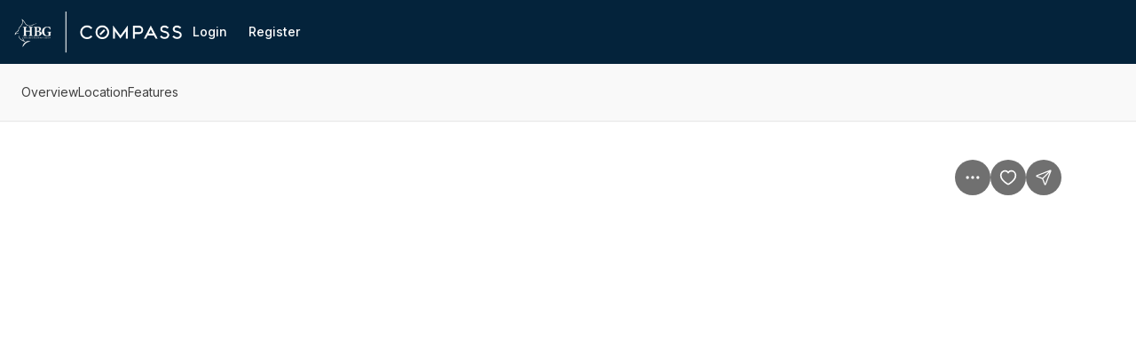

--- FILE ---
content_type: text/html; charset=utf-8
request_url: https://hughesbrownegroup.com/home-search/listings/1074107730309997975-9990-Osprey-Pointe-Drive
body_size: 25090
content:
<!DOCTYPE html><html lang="en-US"><head><meta charSet="utf-8"/><meta name="viewport" content="width=device-width, initial-scale=1.0, maximum-scale=1.0, user-scalable=no"/><meta name="referrer" content="no-referrer-when-downgrade"/><meta name="theme-color" content="rgba(4, 35, 59, 1)"/><title>9990 Osprey Pointe Drive | Hughes Browne Group | Homes for Sale in Jupiter, FL</title><meta name="listingId" content="d70520c0-b65e-4370-9eff-1324f48bd55b"/><meta name="providerId" content="trestle_ftl"/><link rel="prefetch" href="https://api.cotality.com/trestle/Media/Property/PHOTO-Jpeg/1117786581/1/MzM2Ny8yMTY3LzIw/MjAvMTEyMzgvMTc2ODI4MDY1MA/ejtRIXO8kTjjARkdXDou_CIFFfM48xpbKHnFAs-ILXA"/><meta property="og:title" content="9990 Osprey Pointe Drive, Hobe Sound FL, 33455"/><meta property="og:description" content="WELCOME TO YOUR PRIVATE PARADISE OASIS IN THE QUAINT &amp; BEAUTIFUL HOBE SOUND! This METICULOUSLY MAINTAINED 4-bed, 3-bath residence with a dedicated office and 3-car garage is a haven of luxury and comfort. Step into the expansive backyard, boasting a freeform private pool, beach area, and a 15&#x27; x 30&#x27; tiki hut - perfect for entertaining or simply unwinding in style. With NEW HURRICANE IMPACT WINDOWS, NEW ROOF, AND NEW A/C, this home offers both ELEGANCE AND PEACE OF MIND. The chef&#x27;s kitchen is a culinary delight, featuring HIGH-END WOLF &amp; VIKING APPLIANCES. The master suite with his/her walk-in closets and a luxurious master bath, offer the perfect sanctuary. THE HOME HAS A PRIVATE DOCK WITH A LARGE SLIP AND BOAT LIFT &amp; OFFERS DIRECT ACCESS TO THE INTRACOASTAL. THIS UPSCALE MARINA COMMUNITY offers a STATE OF THE ART CLUBHOUSE, GYM, TENNIS COURTS, ETC, just to mention a few. A rare find, seamless blending of luxurious indoor features with A RESORT-STYLE OUTDOOR LIFESTYLE."/><meta property="og:image" content="https://api.cotality.com/trestle/Media/Property/PHOTO-Jpeg/1117786581/1/MzM2Ny8yMTY3LzIw/MjAvMTEyMzgvMTc2ODI4MDY1MA/ejtRIXO8kTjjARkdXDou_CIFFfM48xpbKHnFAs-ILXA"/><meta name="next-head-count" content="11"/><link rel="preconnect" href="https://assets-home-search.luxurypresence.com/"/><link rel="dns-prefetch" href="https://assets-home-search.luxurypresence.com/"/><link href="/favicon.ico" rel="shortcut icon"/><link href="/favicon-16x16.png" rel="icon" sizes="16x16" type="image/png"/><link href="/favicon-32x32.png" rel="icon" sizes="32x32" type="image/png"/><link rel="preload" href="https://assets-home-search.luxurypresence.com/_next/static/media/e4af272ccee01ff0-s.p.woff2" as="font" type="font/woff2" crossorigin="anonymous" data-next-font="size-adjust"/><link rel="preload" href="https://assets-home-search.luxurypresence.com/_next/static/media/e1f7efa4b94b3967-s.p.woff2" as="font" type="font/woff2" crossorigin="anonymous" data-next-font="size-adjust"/><link rel="preload" href="https://assets-home-search.luxurypresence.com/_next/static/css/2cab2f679b715836.css" as="style"/><link rel="preload" href="https://assets-home-search.luxurypresence.com/_next/static/css/81b9e4c1a4e1de74.css" as="style"/><link rel="preload" href="https://assets-home-search.luxurypresence.com/_next/static/css/f6d50bb5d8329a64.css" as="style"/><link rel="preload" href="https://assets-home-search.luxurypresence.com/_next/static/css/f8ac2677be94a5f7.css" as="style"/><link rel="preload" href="https://assets-home-search.luxurypresence.com/_next/static/css/e8094ca4031ac933.css" as="style"/><link rel="stylesheet" href="https://assets-home-search.luxurypresence.com/_next/static/css/2cab2f679b715836.css" data-n-g=""/><link rel="stylesheet" href="https://assets-home-search.luxurypresence.com/_next/static/css/81b9e4c1a4e1de74.css" data-n-p=""/><link rel="stylesheet" href="https://assets-home-search.luxurypresence.com/_next/static/css/f6d50bb5d8329a64.css" data-n-p=""/><link rel="stylesheet" href="https://assets-home-search.luxurypresence.com/_next/static/css/f8ac2677be94a5f7.css" data-n-p=""/><link rel="stylesheet" href="https://assets-home-search.luxurypresence.com/_next/static/css/e8094ca4031ac933.css" data-n-p=""/><noscript data-n-css=""></noscript><script defer="" noModule="" src="https://assets-home-search.luxurypresence.com/_next/static/chunks/polyfills-42372ed130431b0a.js"></script><script src="https://assets-home-search.luxurypresence.com/_next/static/chunks/webpack-29cfad1ef57493a7.js" defer=""></script><script src="https://assets-home-search.luxurypresence.com/_next/static/chunks/framework-6d69baae5f6829dc.js" defer=""></script><script src="https://assets-home-search.luxurypresence.com/_next/static/chunks/main-54e66b607506edb9.js" defer=""></script><script src="https://assets-home-search.luxurypresence.com/_next/static/chunks/pages/_app-14e64cb6d1248b58.js" defer=""></script><script src="https://assets-home-search.luxurypresence.com/_next/static/chunks/300-3df50a7a696ce241.js" defer=""></script><script src="https://assets-home-search.luxurypresence.com/_next/static/chunks/1468-d93dd969fc89bebc.js" defer=""></script><script src="https://assets-home-search.luxurypresence.com/_next/static/chunks/4488-06f35af92601182f.js" defer=""></script><script src="https://assets-home-search.luxurypresence.com/_next/static/chunks/75-fcaccbc04e80aa62.js" defer=""></script><script src="https://assets-home-search.luxurypresence.com/_next/static/chunks/8966-389cb5f5fed6011e.js" defer=""></script><script src="https://assets-home-search.luxurypresence.com/_next/static/chunks/8359-ed9ca42dfe06a843.js" defer=""></script><script src="https://assets-home-search.luxurypresence.com/_next/static/chunks/2922-75f0660f5f675743.js" defer=""></script><script src="https://assets-home-search.luxurypresence.com/_next/static/chunks/5014-f385111da56c22ee.js" defer=""></script><script src="https://assets-home-search.luxurypresence.com/_next/static/chunks/6376-3e4f187bce2686e9.js" defer=""></script><script src="https://assets-home-search.luxurypresence.com/_next/static/chunks/7849-6674054ca762b90d.js" defer=""></script><script src="https://assets-home-search.luxurypresence.com/_next/static/chunks/6703-7f357e171423f853.js" defer=""></script><script src="https://assets-home-search.luxurypresence.com/_next/static/chunks/7896-09f2a5356f09b3e9.js" defer=""></script><script src="https://assets-home-search.luxurypresence.com/_next/static/chunks/pages/listings/%5Bid%5D-71e715b97121e77f.js" defer=""></script><script src="https://assets-home-search.luxurypresence.com/_next/static/nqHEpqsMCBNKU0y0A-iRv/_buildManifest.js" defer=""></script><script src="https://assets-home-search.luxurypresence.com/_next/static/nqHEpqsMCBNKU0y0A-iRv/_ssgManifest.js" defer=""></script></head><body><link rel="preload" as="image" href="https://res.cloudinary.com/luxuryp/images/f_auto,q_auto/fdv0n05eti1dwwamaxda/hughes-lockup-light"/><link rel="preload" as="image" href="https://api.cotality.com/trestle/Media/Property/PHOTO-Jpeg/1117786581/1/MzM2Ny8yMTY3LzIw/MjAvMTEyMzgvMTc2ODI4MDY1MA/ejtRIXO8kTjjARkdXDou_CIFFfM48xpbKHnFAs-ILXA"/><link rel="preload" as="image" href="https://res.cloudinary.com/luxuryp/images/f_auto,q_auto/rbql1fr2wcscyjcxa3xv/avatar"/><div id="__next"><div id="root" class="__className_37ef13 __variable_37ba58"><div class="Navigation_backdrop__Y7R_m"><nav data-test-id="navigation" aria-label="Main navigation" itemType="https://schema.org/SiteNavigationElement" itemScope="" style="color:#ffffff;background-color:rgba(4, 35, 59, 1)" class="Navigation_wrapper__ZzR6r Flex_align-center__1Cb1Y Flex_justify-start__jgzdT Flex_gap-24__5czYA Base_display-flex__2s2Hu Base_width-full__IpTRV Base_pt-16__YIEig Base_pr-16__qUpqI Base_pb-16__Mdi3_ Base_pl-16__sw5xS"><a href="/"><span style="position:absolute;border:0;width:1px;height:1px;padding:0;margin:-1px;overflow:hidden;clip:rect(0, 0, 0, 0);white-space:nowrap;word-wrap:normal">Go to: Homepage</span><span class="Image_image__PRSkH Navigation_logo__aip8q Flex_align-center__1Cb1Y Flex_justify-center__WFE1e Base_display-flex__2s2Hu"><img alt="logo" src="https://res.cloudinary.com/luxuryp/images/f_auto,q_auto/fdv0n05eti1dwwamaxda/hughes-lockup-light" role="presentation" height="48" style="object-fit:contain"/></span></a><div class="Base_display-block__RIovH Base_md--display-none__re0eI Base_ml-auto__iC2Cl"><button type="button" class="Button_secondary-v2__AHCYN Button_fullwidth__tptZp Button_light__e4qbY" data-size="regular" data-variant="secondary-v2" data-test-id="navbar-mobile-menu-trigger" aria-hidden="false" aria-expanded="false" data-state="closed"><span style="position:absolute;border:0;width:1px;height:1px;padding:0;margin:-1px;overflow:hidden;clip:rect(0, 0, 0, 0);white-space:nowrap;word-wrap:normal">Open navigation</span><svg xmlns="http://www.w3.org/2000/svg" width="16" height="16" fill="none" viewBox="0 0 24 24" aria-hidden="true" focusable="false" tabindex="-1" aria-labelledby=""><path stroke="currentColor" stroke-linecap="round" stroke-linejoin="round" stroke-width="1.5" d="M3 12h18M3 6h18M3 18h18"></path></svg></button></div><div class="Base_display-none__YdHIU Base_md--display-block__jtaEP"><div class="Flex_gap-4___gqSL Base_display-flex__2s2Hu"><button type="button" class="Button_ghost__5_e_1 Navigation_desktopNavigationItem__FjijQ Button_fullwidth__YoHUD" data-theme="dark" data-variant="ghost" data-test-id="navbar-login-button" style="color:#ffffff"><span class="Text_text__YABjM Text_variant-l14m__H9k1B">Login</span></button><button type="button" class="Button_ghost__5_e_1 Navigation_desktopNavigationItem__FjijQ Button_fullwidth__YoHUD" data-theme="dark" data-variant="ghost" data-test-id="navbar-register-button" style="color:#ffffff"><span class="Text_text__YABjM Text_variant-l14m__H9k1B">Register</span></button></div></div></nav></div><div class=""><main><div data-test-id="listing-scene"><div class="ListingNavigationBar_navbar__5l7Su" style="background-color:#F9F9F9" data-show-header="true"><nav aria-label="Page section menu"><ul class="ListingNavigationBar_links__toIuw"><li><a href="#description" data-variant="no-underline" aria-label="Skip to: Overview" class="Link_link__Yefdy">Overview</a></li><li><a href="#map" data-variant="no-underline" aria-label="Skip to: Location" class="Link_link__Yefdy">Location</a></li><li><a href="#features" data-variant="no-underline" aria-label="Skip to: Features" class="Link_link__Yefdy">Features</a></li></ul></nav></div><div class="Base_position-relative__bwT_n"><div data-test-id="listing-carousel" class="ListingCarousel_wrapper__B5BGp"><div class="Carousel_carousel__2gQE3 ListingCarousel_splideContainer__DFOx8"><div class="splide" extensions="[object Object]"><div class="splide__track"><ul class="splide__list"><li class="splide__slide"><div class="ListingCarousel_imageSlide__Rue9s  Base_display-flex__2s2Hu"><button type="button" aria-label="View image gallery"><span class="Image_image__PRSkH Flex_align-center__1Cb1Y Flex_justify-center__WFE1e Base_display-flex__2s2Hu"><img alt="" src="https://api.cotality.com/trestle/Media/Property/PHOTO-Jpeg/1117786581/1/MzM2Ny8yMTY3LzIw/MjAvMTEyMzgvMTc2ODI4MDY1MA/ejtRIXO8kTjjARkdXDou_CIFFfM48xpbKHnFAs-ILXA"/></span></button></div></li></ul></div><div class="splide__arrows Carousel_arrows__is3qR " data-arrows="true"><div><button type="button" class="Button_secondary__DXyiT Button_iconButton__8Ktns splide__arrow splide__arrow--prev  " data-theme="light" data-variant="secondary" data-size="medium" data-rounded="true"><svg xmlns="http://www.w3.org/2000/svg" fill="none" viewBox="0 0 24 24" height="20" width="20" aria-hidden="true" focusable="false" tabindex="-1" aria-labelledby=""><path stroke="currentColor" stroke-linecap="round" stroke-linejoin="round" stroke-width="1.5" d="m14 18-6-6 6-6"></path></svg></button></div><div><button type="button" class="Button_secondary__DXyiT Button_iconButton__8Ktns splide__arrow splide__arrow--next  " data-theme="light" data-variant="secondary" data-size="medium" data-rounded="true"><svg xmlns="http://www.w3.org/2000/svg" width="20" height="20" fill="none" viewBox="0 0 24 24" aria-hidden="true" focusable="false" tabindex="-1" aria-labelledby=""><path stroke="currentColor" stroke-linecap="round" stroke-linejoin="round" stroke-width="1.5" d="m9 18 6-6-6-6"></path></svg></button></div></div></div></div><div class="ListingCarousel_topButtonsContainer__LC_Mn Flex_gap-8__k_oPJ Base_display-flex__2s2Hu"><div style="position:relative;z-index:2"><button type="button" class="Button_ghost__5_e_1 Button_iconButton__8Ktns" data-theme="light" data-variant="ghost" data-test-id="carousel-options-menu" data-size="medium" data-rounded="true" data-blurred="true" color="white" aria-label="Property options" aria-haspopup="dialog" aria-expanded="false" aria-controls="radix-_R_ma9pcm_" data-state="closed" data-lp-popover-trigger="true"><svg xmlns="http://www.w3.org/2000/svg" width="16" height="16" fill="none" viewBox="0 0 24 24" aria-hidden="true" focusable="false" tabindex="-1" aria-labelledby=""><path fill="white" d="M10 12a2 2 0 1 1 4 0 2 2 0 0 1-4 0m7 0a2 2 0 1 1 4 0 2 2 0 0 1-4 0M3 12a2 2 0 1 1 4 0 2 2 0 0 1-4 0"></path></svg></button></div><button type="button" class="Button_primary__XTk94 Button_iconButton__8Ktns" data-theme="light" data-variant="primary" data-test-id="carousel-favorite-button" data-size="medium" data-rounded="true" data-blurred="true" aria-label="Save Property: 9990 Osprey Pointe Drive"><svg xmlns="http://www.w3.org/2000/svg" width="16" height="16" fill="none" viewBox="0 0 24 24" aria-hidden="true" focusable="false" tabindex="-1" aria-labelledby=""><path stroke="currentColor" stroke-linecap="round" stroke-miterlimit="10" stroke-width="2" d="m13.155 20.634.016-.008.014-.01c2.61-1.604 4.793-3.37 6.333-5.253S22 11.422 22 9.263C22 5.652 19.374 3 15.952 3c-1.765 0-3.01 1.101-3.744 2.018a8 8 0 0 0-.203.265 8 8 0 0 0-.201-.263C11.069 4.099 9.824 3 8.048 3 4.626 3 2 5.651 2 9.264c0 2.158.941 4.215 2.483 6.1 1.541 1.882 3.726 3.648 6.341 5.253h0l.012.007c.135.08.3.165.477.234.158.06.41.142.687.142s.528-.081.685-.141c.175-.067.34-.15.47-.225Z"></path></svg></button><button type="button" class="Button_primary__XTk94 Button_iconButton__8Ktns" data-theme="light" data-variant="primary" data-size="medium" data-rounded="true" data-blurred="true"><svg xmlns="http://www.w3.org/2000/svg" width="16" height="16" fill="none" viewBox="0 0 24 24" aria-hidden="true" focusable="false" tabindex="-1" aria-labelledby=""><path stroke="currentColor" stroke-linecap="round" stroke-linejoin="round" stroke-width="1.5" d="M10.5 13.5 21 3M10.627 13.828l2.628 6.758c.232.596.347.893.514.98a.5.5 0 0 0 .462 0c.167-.086.283-.384.515-.979l6.59-16.888c.21-.537.315-.806.258-.977a.5.5 0 0 0-.316-.316c-.172-.057-.44.048-.978.257L3.413 9.253c-.595.233-.893.349-.98.516a.5.5 0 0 0 0 .461c.087.167.385.283.98.514l6.758 2.629c.121.046.182.07.233.106a.5.5 0 0 1 .116.117c.037.05.06.111.107.232"></path></svg></button></div><div class="_id__galleryBottomButtonsContainer__0qeBp Base_display-flex__2s2Hu"><button type="button" class="Button_secondary__GY3nV _id__allPhotosButton__dsazt Button_fullwidth__tptZp" data-size="small" data-variant="secondary" data-test-id="all-photos-button"><p class="Text_text__YABjM Text_color-base__kWWn4 Text_variant-l14m__H9k1B">All photos</p></button></div></div></div><div class="_id__content__sWImy _id__contentV2___Gq0x _id__pb0__S3YN6 Flex_direction-column__Klwyo Flex_lg--direction-row__G1csk Base_display-flex__2s2Hu"><div class="_id__details__4QDxT"><section id="listing-header"><div class="ListingHeader_header__yFVKx Flex_direction-column__Klwyo Flex_gap-xs__edtWk Base_display-flex__2s2Hu"><div class="Flex_direction-row__PopW8 Flex_gap-16__F6cmm Base_display-flex__2s2Hu Base_height-32__aCiaA Base_mb-4__SMkGV"><div data-test-id="beds-in-description" class="Flex_align-center__1Cb1Y Flex_gap-8__k_oPJ Base_display-flex__2s2Hu"><svg xmlns="http://www.w3.org/2000/svg" width="16" height="16" fill="none" viewBox="0 0 24 24" aria-hidden="true" focusable="false" tabindex="-1" aria-labelledby=""><path fill="currentColor" fill-rule="evenodd" d="M6.5 4A2.5 2.5 0 0 0 4 6.5V11h1a2 2 0 0 1 2-2h2.5a2 2 0 0 1 2 2h1a2 2 0 0 1 2-2H17a2 2 0 0 1 2 2h1V6.5A2.5 2.5 0 0 0 17.5 4zm-2 8A2.5 2.5 0 0 0 2 14.5V19h1.233l-.458 1.706a1 1 0 1 0 1.932.518L5.303 19h13.394l.596 2.224a1 1 0 0 0 1.932-.518L20.767 19H22v-4.5a2.5 2.5 0 0 0-2.5-2.5z" clip-rule="evenodd"></path></svg><p class="Text_text__YABjM Text_variant-l14m__H9k1B">4 Beds</p></div><div data-test-id="baths-in-description" class="Flex_align-center__1Cb1Y Flex_gap-medium__zByDP Base_display-flex__2s2Hu"><svg xmlns="http://www.w3.org/2000/svg" width="16" height="16" fill="none" viewBox="0 0 24 24" aria-hidden="true" focusable="false" tabindex="-1" aria-labelledby=""><path fill="currentColor" fill-rule="evenodd" d="M15.456 3.35a2.74 2.74 0 0 1 1.258 2.307v.392a.52.52 0 0 1-.522.523H11.75a.52.52 0 0 1-.522-.523v-.392a2.74 2.74 0 0 1 2.377-2.719 2.65 2.65 0 0 1 2.537-1.876h.571a3.223 3.223 0 0 1 3.224 3.224V10h.098c.69 0 1.25.56 1.25 1.25v1.536c0 3.181-1.981 5.9-4.777 6.99V22a.938.938 0 0 1-1.875 0v-1.762a8 8 0 0 1-.848.048H10.5q-.43 0-.848-.048V22a.938.938 0 0 1-1.875 0v-2.224A7.5 7.5 0 0 1 3 12.786V11.25c0-.69.56-1.25 1.25-1.25h13.813V4.286c0-.745-.604-1.348-1.349-1.348h-.571a.78.78 0 0 0-.687.413Z" clip-rule="evenodd"></path></svg><p class="Text_text__YABjM Text_variant-l14m__H9k1B">3 Baths</p></div><div data-test-id="living-area-in-description" class="Flex_align-center__1Cb1Y Flex_gap-8__k_oPJ Base_display-flex__2s2Hu"><svg xmlns="http://www.w3.org/2000/svg" width="16" height="16" fill="none" viewBox="0 0 24 24" aria-hidden="true" focusable="false" tabindex="-1" aria-labelledby=""><path fill="currentColor" fill-rule="evenodd" d="M17.463 1.28a1.5 1.5 0 0 0-.927 0 1.5 1.5 0 0 0-.512.296c-.096.081-.196.182-.28.266L1.842 15.743c-.084.085-.185.185-.266.281-.094.111-.22.28-.296.512a1.5 1.5 0 0 0 0 .927c.076.233.202.402.296.513.081.096.182.196.266.28l3.901 3.902c.085.084.185.185.281.266.111.094.28.22.512.295a1.5 1.5 0 0 0 .927 0c.233-.075.402-.2.513-.295.096-.081.196-.182.28-.266L22.158 8.256c.084-.084.185-.184.266-.28.094-.111.22-.28.295-.513a1.5 1.5 0 0 0 0-.927 1.5 1.5 0 0 0-.295-.512 5 5 0 0 0-.266-.28l-3.902-3.902a5 5 0 0 0-.28-.266 1.5 1.5 0 0 0-.513-.296m-2.67 4.513a1 1 0 0 1 1.414 0l1.5 1.5a1 1 0 0 1-1.414 1.414l-1.5-1.5a1 1 0 0 1 0-1.414m-1.586 3a1 1 0 1 0-1.414 1.414l1.5 1.5a1 1 0 0 0 1.414-1.414zm-4.414 3a1 1 0 0 1 1.414 0l1.5 1.5a1 1 0 0 1-1.414 1.414l-1.5-1.5a1 1 0 0 1 0-1.414m-1.586 3a1 1 0 0 0-1.414 1.414l1.5 1.5a1 1 0 0 0 1.414-1.414z" clip-rule="evenodd"></path></svg><p class="Text_text__YABjM Text_variant-l14m__H9k1B">2,866 sqft</p></div></div><div class="Flex_direction-column__Klwyo Flex_gap-24__5czYA Base_display-flex__2s2Hu"><div class="Flex_direction-column__Klwyo Flex_gap-xs__edtWk Base_display-flex__2s2Hu"><div data-test-id="property-price" class="Base_display-flex__2s2Hu"><h1 class="Heading_heading__1hZok Heading_variant-h1__FtSmM">$1,500,000</h1></div><div data-test-id="property-address" class="Flex_direction-column__Klwyo Flex_gap-12__WMXpV Base_display-flex__2s2Hu"><p class="Text_text__YABjM Text_variant-l20b__iHDw_">9990 Osprey Pointe Drive Hobe Sound FL, 33455</p></div></div><div class="Base_display-flex__2s2Hu Base_width-full__IpTRV"><div class="Grid_grid__MwqUb ListingHeader_grid__CC_h_ Grid_columns-2__hPDEe Grid_sm--columns-2__o0Zvb Grid_md--columns-2___wjak Grid_lg--columns-3__99JXJ Grid_gap-medium__ABVEZ"><div class="ListingFeatureGridItem_container__wxrss Base_display-flex__2s2Hu"><div class="Flex_direction-column__Klwyo Base_display-flex__2s2Hu"><div class="Base_display-flex__2s2Hu Base_mb-16__Lsc3B"><svg xmlns="http://www.w3.org/2000/svg" width="24" height="24" fill="none" viewBox="0 0 24 24" aria-hidden="true" focusable="false" tabindex="-1" aria-labelledby=""><path fill="currentColor" fill-rule="evenodd" d="M6.465 1.667h.202a.833.833 0 1 1 0 1.666H6.5c-.714 0-1.2 0-1.574.032-.366.03-.552.084-.683.15-.313.16-.568.415-.728.728-.067.13-.12.317-.15.683-.031.375-.032.86-.032 1.574v.167a.833.833 0 0 1-1.667 0v-.201c0-.671 0-1.225.037-1.676.039-.468.12-.899.327-1.303.32-.628.83-1.137 1.457-1.457.404-.206.835-.288 1.303-.327.451-.036 1.005-.036 1.675-.036M2.5 12.5c.46 0 .833.373.833.833v.167c0 .714 0 1.199.031 1.574.03.365.084.552.15.683.16.313.416.568.73.728.13.066.316.12.682.15.375.031.86.032 1.574.032h.167a.833.833 0 0 1 0 1.666h-.202c-.67 0-1.224 0-1.675-.036-.468-.039-.899-.12-1.303-.327a3.33 3.33 0 0 1-1.457-1.457c-.206-.404-.288-.835-.327-1.303-.037-.451-.037-1.005-.036-1.676v-.201c0-.46.373-.833.833-.833m12.574-9.135c-.375-.031-.86-.032-1.574-.032h-.167a.833.833 0 1 1 0-1.666h.201c.671 0 1.225 0 1.676.036.468.039.899.12 1.303.327.627.32 1.137.83 1.457 1.457.206.404.288.835.326 1.303.037.451.037 1.005.037 1.676v.2a.833.833 0 0 1-1.666 0V6.5c0-.714-.001-1.2-.032-1.574-.03-.366-.084-.552-.15-.683a1.67 1.67 0 0 0-.728-.728c-.13-.066-.318-.12-.683-.15M17.5 12.5c.46 0 .833.373.833.833v.201c0 .671 0 1.225-.037 1.676-.038.468-.12.899-.326 1.303a3.33 3.33 0 0 1-1.457 1.457c-.404.206-.835.288-1.303.327-.451.036-1.005.036-1.676.036h-.2a.833.833 0 1 1 0-1.666h.166c.714 0 1.199-.001 1.574-.032.365-.03.552-.084.683-.15.313-.16.568-.415.728-.728.066-.13.12-.318.15-.683.03-.375.031-.86.031-1.574v-.167c0-.46.374-.833.834-.833" clip-rule="evenodd"></path><path fill="currentColor" d="M10.086 14.85v-.979c-1.682-.088-2.824-.92-2.918-2.303l-.006-.088h1.565l.011.065c.1.539.498.926 1.348 1.002v-2.098l-.44-.094c-1.564-.328-2.36-1.054-2.36-2.296v-.012c0-1.371 1.13-2.291 2.8-2.373v-.979h.586v.985c1.623.1 2.66.931 2.777 2.285l.012.1h-1.565l-.011-.053c-.088-.58-.516-.932-1.213-1.014v2.033l.463.094c1.629.346 2.437 1.014 2.437 2.285v.012c0 1.482-1.2 2.355-2.9 2.45v.978zM8.92 7.93c0 .474.322.79 1.166.978V6.992c-.774.07-1.166.457-1.166.926zm3.018 3.644c0-.504-.293-.79-1.266-1.002v1.987c.879-.065 1.265-.446 1.265-.973v-.012Z"></path></svg></div><div class="Base_display-flex__2s2Hu Base_mb-4__SMkGV"><p data-test-id="price-per-square-foot" class="Text_text__YABjM Text_variant-l14__5ytbW">Price per sqft</p></div><p class="Text_text__YABjM Text_variant-l16m__Uc_Rz">$523.38</p></div></div><div class="ListingFeatureGridItem_container__wxrss Base_display-flex__2s2Hu"><div class="Flex_direction-column__Klwyo Base_display-flex__2s2Hu"><div class="Base_display-flex__2s2Hu Base_mb-16__Lsc3B"><svg xmlns="http://www.w3.org/2000/svg" width="24" height="24" fill="none" viewBox="0 0 24 24" aria-hidden="true" focusable="false" tabindex="-1" aria-labelledby=""><path stroke="currentColor" stroke-linecap="round" stroke-linejoin="round" stroke-width="1.5" d="M13.026 6.36c-.33-.33-.495-.496-.557-.686a.83.83 0 0 1 0-.515c.062-.19.227-.355.557-.685l2.366-2.365a5 5 0 0 0-6.916 5.746c.099.407.148.61.14.74a.7.7 0 0 1-.092.326c-.06.114-.173.228-.4.456l-5.207 5.206a1.768 1.768 0 0 0 2.5 2.5l5.206-5.206c.228-.228.341-.341.456-.4a.7.7 0 0 1 .327-.092c.128-.01.332.04.74.14a5 5 0 0 0 5.746-6.916l-2.366 2.365c-.33.33-.495.495-.685.557a.83.83 0 0 1-.515 0c-.19-.062-.355-.227-.686-.557z"></path></svg></div><div class="Base_display-flex__2s2Hu Base_mb-4__SMkGV"><p class="Text_text__YABjM Text_variant-l14__5ytbW">Built in</p></div><p class="Text_text__YABjM Text_variant-l16m__Uc_Rz">2005</p></div></div><div class="ListingFeatureGridItem_container__wxrss Base_display-flex__2s2Hu"><div class="Flex_direction-column__Klwyo Base_display-flex__2s2Hu"><div class="Base_display-flex__2s2Hu Base_mb-16__Lsc3B"><svg xmlns="http://www.w3.org/2000/svg" width="24" height="24" fill="none" viewBox="0 0 24 24" aria-hidden="true" focusable="false" tabindex="-1" aria-labelledby=""><path stroke="currentColor" stroke-linecap="round" stroke-linejoin="round" stroke-width="1.5" d="m12.084 4.583 1.25 1.25m-3.75 1.25 1.25 1.25m-3.75 1.25 1.25 1.25m-3.75 1.25 1.25 1.25m-3.696 1.305 3.224 3.224c.165.165.248.247.343.278a.4.4 0 0 0 .257 0c.095-.03.178-.113.343-.278L17.862 6.305c.165-.165.248-.248.279-.343a.4.4 0 0 0 0-.257c-.031-.096-.114-.178-.279-.343l-3.224-3.224c-.165-.165-.247-.247-.342-.278a.4.4 0 0 0-.258 0c-.095.03-.178.113-.343.278L2.138 13.695c-.165.165-.247.248-.278.343a.4.4 0 0 0 0 .257c.03.095.113.178.278.343"></path></svg></div><div class="Base_display-flex__2s2Hu Base_mb-4__SMkGV"><p class="Text_text__YABjM Text_variant-l14__5ytbW">Property size</p></div><p class="Text_text__YABjM Text_variant-l16m__Uc_Rz">2,866 sqft</p></div></div><div class="ListingFeatureGridItem_container__wxrss Base_display-flex__2s2Hu"><div class="Flex_direction-column__Klwyo Base_display-flex__2s2Hu"><div class="Base_display-flex__2s2Hu Base_mb-16__Lsc3B"><svg xmlns="http://www.w3.org/2000/svg" width="24" height="24" fill="none" viewBox="0 0 24 24" aria-hidden="true" focusable="false" tabindex="-1" aria-labelledby=""><path stroke="currentColor" stroke-linecap="round" stroke-linejoin="round" stroke-width="1.5" d="M7.9 14.2 3 17V5.8L7.9 3m0 11.2 4.9 2.8m-4.9-2.8V3m4.9 14 4.2-2.8V3l-4.2 2.8m0 11.2V5.8m0 0L7.9 3"></path></svg></div><div class="Base_display-flex__2s2Hu Base_mb-4__SMkGV"><p class="Text_text__YABjM Text_variant-l14__5ytbW">Property type</p></div><p class="Text_text__YABjM Text_variant-l16m__Uc_Rz">Residential</p></div></div><div class="ListingFeatureGridItem_container__wxrss Base_display-flex__2s2Hu"><div class="Flex_direction-column__Klwyo Base_display-flex__2s2Hu"><div class="Base_display-flex__2s2Hu Base_mb-16__Lsc3B"><svg xmlns="http://www.w3.org/2000/svg" width="24" height="24" fill="none" viewBox="0 0 24 24" aria-hidden="true" focusable="false" tabindex="-1" aria-labelledby=""><path stroke="currentColor" stroke-linecap="round" stroke-linejoin="round" stroke-width="1.5" d="M4.167 10.833h2.5m-5-3.333 1.666.833 1.059-3.176c.219-.656.328-.984.53-1.226.18-.214.41-.38.67-.482.293-.116.639-.116 1.33-.116h6.156c.691 0 1.037 0 1.33.116.26.102.49.268.67.482.202.242.311.57.53 1.226l1.058 3.176 1.667-.833m-5 3.333h2.5m-10.166-2.5h8.666c1.4 0 2.1 0 2.635.273a2.5 2.5 0 0 1 1.093 1.092c.272.535.272 1.235.272 2.635v2.25c0 .388 0 .581-.032.742a1.67 1.67 0 0 1-1.31 1.31c-.16.032-.354.032-.741.032h-.417c-.92 0-1.667-.747-1.667-1.667a.417.417 0 0 0-.416-.417h-7.5a.417.417 0 0 0-.417.417c0 .92-.746 1.667-1.667 1.667H3.75c-.387 0-.581 0-.742-.032a1.67 1.67 0 0 1-1.31-1.31c-.031-.16-.031-.354-.031-.742v-2.25c0-1.4 0-2.1.272-2.635a2.5 2.5 0 0 1 1.093-1.092c.534-.273 1.234-.273 2.635-.273"></path></svg></div><div class="Base_display-flex__2s2Hu Base_mb-4__SMkGV"><p class="Text_text__YABjM Text_variant-l14__5ytbW">Garages</p></div><p class="Text_text__YABjM Text_variant-l16m__Uc_Rz">2</p></div></div></div></div></div></div></section><section id="description"><h4 class="Heading_heading__1hZok Heading_variant-h4__s2rCO">Overview</h4></section><section id="features"><div class="Base_pt-56__gymwi"><div class="Base_mb-32__cx8OD"><h3 class="Heading_heading__1hZok Heading_variant-h4__s2rCO">Additional information</h3></div><dl style="--column-width:30%" class="List_list__OOQt4 undefined Flex_gap-16__F6cmm Base_display-grid__zfrZF"><div data-test-id="additional-attributes-mls-id" class="ListingAttributes_row__E_xr0 Flex_direction-row__PopW8 Flex_align-start__c3K7r Flex_md--align-center__ZLRXq Base_display-flex__2s2Hu"><dt class="List_name__ouOPt"><p class="Text_text__YABjM Text_color-light___uW1x Text_variant-l14__5ytbW">MLS<span class="ListingAttributes_sup__kGdXq">Ⓡ</span> ID</p></dt><dd class=""><p class="Text_text__YABjM Text_variant-l14m__H9k1B">R10966841</p></dd></div></dl></div><div class="Base_pt-huge__JACbg"><div class="Base_mb-32__cx8OD"><h3 class="Heading_heading__1hZok Heading_variant-h4__s2rCO">Interior features</h3></div><dl style="--column-width:30%" class="List_list__OOQt4 undefined Flex_gap-16__F6cmm Base_display-grid__zfrZF"><div data-test-id="interior-attributes-total-stories" class="ListingAttributes_row__E_xr0 Flex_direction-row__PopW8 Flex_align-start__c3K7r Flex_md--align-center__ZLRXq Base_display-flex__2s2Hu"><dt class="List_name__ouOPt"><p class="Text_text__YABjM Text_color-light___uW1x Text_variant-l14__5ytbW">Total Stories</p></dt><dd class=""><p class="Text_text__YABjM Text_variant-l14m__H9k1B">1</p></dd></div><span class="Base_display-flex__2s2Hu Base_mt-8__yEnCH Base_mb-8__6ij42"><hr class="Divider_divider__egD3X Divider_horizontal__0ZW6P"/></span><div data-test-id="interior-attributes-bedrooms" class="ListingAttributes_row__E_xr0 Flex_direction-row__PopW8 Flex_align-start__c3K7r Flex_md--align-center__ZLRXq Base_display-flex__2s2Hu"><dt class="List_name__ouOPt"><p class="Text_text__YABjM Text_color-light___uW1x Text_variant-l14__5ytbW">Bedrooms</p></dt><dd class=""><p class="Text_text__YABjM Text_variant-l14m__H9k1B">4</p></dd></div><span class="Base_display-flex__2s2Hu Base_mt-8__yEnCH Base_mb-8__6ij42"><hr class="Divider_divider__egD3X Divider_horizontal__0ZW6P"/></span><div data-test-id="interior-attributes-total-bathrooms" class="ListingAttributes_row__E_xr0 Flex_direction-row__PopW8 Flex_align-start__c3K7r Flex_md--align-center__ZLRXq Base_display-flex__2s2Hu"><dt class="List_name__ouOPt"><p class="Text_text__YABjM Text_color-light___uW1x Text_variant-l14__5ytbW">Total Bathrooms</p></dt><dd class=""><p class="Text_text__YABjM Text_variant-l14m__H9k1B">3</p></dd></div><span class="Base_display-flex__2s2Hu Base_mt-8__yEnCH Base_mb-8__6ij42"><hr class="Divider_divider__egD3X Divider_horizontal__0ZW6P"/></span><div data-test-id="interior-attributes-full-bathrooms" class="ListingAttributes_row__E_xr0 Flex_direction-row__PopW8 Flex_align-start__c3K7r Flex_md--align-center__ZLRXq Base_display-flex__2s2Hu"><dt class="List_name__ouOPt"><p class="Text_text__YABjM Text_color-light___uW1x Text_variant-l14__5ytbW">Full Bathrooms</p></dt><dd class=""><p class="Text_text__YABjM Text_variant-l14m__H9k1B">3</p></dd></div><span class="Base_display-flex__2s2Hu Base_mt-8__yEnCH Base_mb-8__6ij42"><hr class="Divider_divider__egD3X Divider_horizontal__0ZW6P"/></span><div data-test-id="interior-attributes-half-bathrooms" class="ListingAttributes_row__E_xr0 Flex_direction-row__PopW8 Flex_align-start__c3K7r Flex_md--align-center__ZLRXq Base_display-flex__2s2Hu"><dt class="List_name__ouOPt"><p class="Text_text__YABjM Text_color-light___uW1x Text_variant-l14__5ytbW">Half Bathrooms</p></dt><dd class=""><p class="Text_text__YABjM Text_variant-l14m__H9k1B">0</p></dd></div><span class="Base_display-flex__2s2Hu Base_mt-8__yEnCH Base_mb-8__6ij42"><hr class="Divider_divider__egD3X Divider_horizontal__0ZW6P"/></span><div data-test-id="interior-attributes-interior-features" class="ListingAttributes_row__E_xr0 Flex_direction-row__PopW8 Flex_align-start__c3K7r Flex_md--align-center__ZLRXq Base_display-flex__2s2Hu"><dt class="List_name__ouOPt"><p class="Text_text__YABjM Text_color-light___uW1x Text_variant-l14__5ytbW">Interior Features</p></dt><dd class=""><p class="Text_text__YABjM Text_variant-l14m__H9k1B">Built-in Features, Breakfast Area, Bathtub, Central Vacuum, Dining Area, Separate/Formal Dining Room, Eat-in Kitchen, Garden Tub/Roman Tub, Main Level Primary, Pantry, Split Bedrooms, Soaking Tub, Separate Shower, Walk-In Closet(s)</p></dd></div><span class="Base_display-flex__2s2Hu Base_mt-8__yEnCH Base_mb-8__6ij42"><hr class="Divider_divider__egD3X Divider_horizontal__0ZW6P"/></span><div data-test-id="interior-attributes-appliances" class="ListingAttributes_row__E_xr0 Flex_direction-row__PopW8 Flex_align-start__c3K7r Flex_md--align-center__ZLRXq Base_display-flex__2s2Hu"><dt class="List_name__ouOPt"><p class="Text_text__YABjM Text_color-light___uW1x Text_variant-l14__5ytbW">Appliances</p></dt><dd class=""><p class="Text_text__YABjM Text_variant-l14m__H9k1B">Dryer, Dishwasher, Gas Range, Gas Water Heater, Microwave, Oven, Refrigerator, Washer</p></dd></div><span class="Base_display-flex__2s2Hu Base_mt-8__yEnCH Base_mb-8__6ij42"><hr class="Divider_divider__egD3X Divider_horizontal__0ZW6P"/></span><div data-test-id="interior-attributes-laundry-description" class="ListingAttributes_row__E_xr0 Flex_direction-row__PopW8 Flex_align-start__c3K7r Flex_md--align-center__ZLRXq Base_display-flex__2s2Hu"><dt class="List_name__ouOPt"><p class="Text_text__YABjM Text_color-light___uW1x Text_variant-l14__5ytbW">Laundry Description</p></dt><dd class=""><p class="Text_text__YABjM Text_variant-l14m__H9k1B">Inside, Laundry Closet</p></dd></div><span class="Base_display-flex__2s2Hu Base_mt-8__yEnCH Base_mb-8__6ij42"><hr class="Divider_divider__egD3X Divider_horizontal__0ZW6P"/></span><div data-test-id="interior-attributes-floor-description" class="ListingAttributes_row__E_xr0 Flex_direction-row__PopW8 Flex_align-start__c3K7r Flex_md--align-center__ZLRXq Base_display-flex__2s2Hu"><dt class="List_name__ouOPt"><p class="Text_text__YABjM Text_color-light___uW1x Text_variant-l14__5ytbW">Floor Description</p></dt><dd class=""><p class="Text_text__YABjM Text_variant-l14m__H9k1B">Wood</p></dd></div><span class="Base_display-flex__2s2Hu Base_mt-8__yEnCH Base_mb-8__6ij42"><hr class="Divider_divider__egD3X Divider_horizontal__0ZW6P"/></span><div data-test-id="interior-attributes-fireplace" class="ListingAttributes_row__E_xr0 Flex_direction-row__PopW8 Flex_align-start__c3K7r Flex_md--align-center__ZLRXq Base_display-flex__2s2Hu"><dt class="List_name__ouOPt"><p class="Text_text__YABjM Text_color-light___uW1x Text_variant-l14__5ytbW">Fireplace</p></dt><dd class=""><p class="Text_text__YABjM Text_variant-l14m__H9k1B">No</p></dd></div><span class="Base_display-flex__2s2Hu Base_mt-8__yEnCH Base_mb-8__6ij42"><hr class="Divider_divider__egD3X Divider_horizontal__0ZW6P"/></span><div data-test-id="interior-attributes-cooling" class="ListingAttributes_row__E_xr0 Flex_direction-row__PopW8 Flex_align-start__c3K7r Flex_md--align-center__ZLRXq Base_display-flex__2s2Hu"><dt class="List_name__ouOPt"><p class="Text_text__YABjM Text_color-light___uW1x Text_variant-l14__5ytbW">Cooling</p></dt><dd class=""><p class="Text_text__YABjM Text_variant-l14m__H9k1B">Yes</p></dd></div><span class="Base_display-flex__2s2Hu Base_mt-8__yEnCH Base_mb-8__6ij42"><hr class="Divider_divider__egD3X Divider_horizontal__0ZW6P"/></span><div data-test-id="interior-attributes-cooling-description" class="ListingAttributes_row__E_xr0 Flex_direction-row__PopW8 Flex_align-start__c3K7r Flex_md--align-center__ZLRXq Base_display-flex__2s2Hu"><dt class="List_name__ouOPt"><p class="Text_text__YABjM Text_color-light___uW1x Text_variant-l14__5ytbW">Cooling Description</p></dt><dd class=""><p class="Text_text__YABjM Text_variant-l14m__H9k1B">Central Air</p></dd></div><span class="Base_display-flex__2s2Hu Base_mt-8__yEnCH Base_mb-8__6ij42"><hr class="Divider_divider__egD3X Divider_horizontal__0ZW6P"/></span><div data-test-id="interior-attributes-heating" class="ListingAttributes_row__E_xr0 Flex_direction-row__PopW8 Flex_align-start__c3K7r Flex_md--align-center__ZLRXq Base_display-flex__2s2Hu"><dt class="List_name__ouOPt"><p class="Text_text__YABjM Text_color-light___uW1x Text_variant-l14__5ytbW">Heating</p></dt><dd class=""><p class="Text_text__YABjM Text_variant-l14m__H9k1B">Yes</p></dd></div><span class="Base_display-flex__2s2Hu Base_mt-8__yEnCH Base_mb-8__6ij42"><hr class="Divider_divider__egD3X Divider_horizontal__0ZW6P"/></span><div data-test-id="interior-attributes-heating-description" class="ListingAttributes_row__E_xr0 Flex_direction-row__PopW8 Flex_align-start__c3K7r Flex_md--align-center__ZLRXq Base_display-flex__2s2Hu"><dt class="List_name__ouOPt"><p class="Text_text__YABjM Text_color-light___uW1x Text_variant-l14__5ytbW">Heating Description</p></dt><dd class=""><p class="Text_text__YABjM Text_variant-l14m__H9k1B">Central</p></dd></div></dl></div><div class="Base_pt-huge__JACbg"><div class="Base_mb-32__cx8OD"><h3 class="Heading_heading__1hZok Heading_variant-h4__s2rCO">Exterior features</h3></div><dl style="--column-width:30%" class="List_list__OOQt4 undefined Flex_gap-16__F6cmm Base_display-grid__zfrZF"><div data-test-id="exterior-attributes-lot-size" class="ListingAttributes_row__E_xr0 Flex_direction-row__PopW8 Flex_align-start__c3K7r Flex_md--align-center__ZLRXq Base_display-flex__2s2Hu"><dt class="List_name__ouOPt"><p class="Text_text__YABjM Text_color-light___uW1x Text_variant-l14__5ytbW">Lot Size</p></dt><dd class=""><p class="Text_text__YABjM Text_variant-l14m__H9k1B">0.35 Acres</p></dd></div><span class="Base_display-flex__2s2Hu Base_mt-8__yEnCH Base_mb-8__6ij42"><hr class="Divider_divider__egD3X Divider_horizontal__0ZW6P"/></span><div data-test-id="exterior-attributes-exterior-features" class="ListingAttributes_row__E_xr0 Flex_direction-row__PopW8 Flex_align-start__c3K7r Flex_md--align-center__ZLRXq Base_display-flex__2s2Hu"><dt class="List_name__ouOPt"><p class="Text_text__YABjM Text_color-light___uW1x Text_variant-l14__5ytbW">Exterior Features</p></dt><dd class=""><p class="Text_text__YABjM Text_variant-l14m__H9k1B">Outdoor Living Area</p></dd></div><span class="Base_display-flex__2s2Hu Base_mt-8__yEnCH Base_mb-8__6ij42"><hr class="Divider_divider__egD3X Divider_horizontal__0ZW6P"/></span><div data-test-id="exterior-attributes-roof" class="ListingAttributes_row__E_xr0 Flex_direction-row__PopW8 Flex_align-start__c3K7r Flex_md--align-center__ZLRXq Base_display-flex__2s2Hu"><dt class="List_name__ouOPt"><p class="Text_text__YABjM Text_color-light___uW1x Text_variant-l14__5ytbW">Roof</p></dt><dd class=""><p class="Text_text__YABjM Text_variant-l14m__H9k1B">Barrel</p></dd></div><span class="Base_display-flex__2s2Hu Base_mt-8__yEnCH Base_mb-8__6ij42"><hr class="Divider_divider__egD3X Divider_horizontal__0ZW6P"/></span><div data-test-id="exterior-attributes-sewer" class="ListingAttributes_row__E_xr0 Flex_direction-row__PopW8 Flex_align-start__c3K7r Flex_md--align-center__ZLRXq Base_display-flex__2s2Hu"><dt class="List_name__ouOPt"><p class="Text_text__YABjM Text_color-light___uW1x Text_variant-l14__5ytbW">Sewer</p></dt><dd class=""><p class="Text_text__YABjM Text_variant-l14m__H9k1B">Public Sewer</p></dd></div><span class="Base_display-flex__2s2Hu Base_mt-8__yEnCH Base_mb-8__6ij42"><hr class="Divider_divider__egD3X Divider_horizontal__0ZW6P"/></span><div data-test-id="exterior-attributes-patio-and-porch" class="ListingAttributes_row__E_xr0 Flex_direction-row__PopW8 Flex_align-start__c3K7r Flex_md--align-center__ZLRXq Base_display-flex__2s2Hu"><dt class="List_name__ouOPt"><p class="Text_text__YABjM Text_color-light___uW1x Text_variant-l14__5ytbW">Patio And Porch</p></dt><dd class=""><p class="Text_text__YABjM Text_variant-l14m__H9k1B">Deck</p></dd></div><span class="Base_display-flex__2s2Hu Base_mt-8__yEnCH Base_mb-8__6ij42"><hr class="Divider_divider__egD3X Divider_horizontal__0ZW6P"/></span><div data-test-id="exterior-attributes-security" class="ListingAttributes_row__E_xr0 Flex_direction-row__PopW8 Flex_align-start__c3K7r Flex_md--align-center__ZLRXq Base_display-flex__2s2Hu"><dt class="List_name__ouOPt"><p class="Text_text__YABjM Text_color-light___uW1x Text_variant-l14__5ytbW">Security</p></dt><dd class=""><p class="Text_text__YABjM Text_variant-l14m__H9k1B">Security System Owned, Gated Community, Smoke Detector(s)</p></dd></div></dl></div></section><section id="other"><div class="Base_pt-huge__JACbg"><div class="Base_mb-32__cx8OD"><h3 class="Heading_heading__1hZok Heading_variant-h4__s2rCO">Other property details</h3></div><dl style="--column-width:30%" class="List_list__OOQt4 undefined Flex_gap-16__F6cmm Base_display-grid__zfrZF"><div data-test-id="other-attributes-area-name" class="ListingAttributes_row__E_xr0 Flex_direction-row__PopW8 Flex_align-start__c3K7r Flex_md--align-center__ZLRXq Base_display-flex__2s2Hu"><dt class="List_name__ouOPt"><p class="Text_text__YABjM Text_color-light___uW1x Text_variant-l14__5ytbW">Area Name</p></dt><dd class=""><p class="Text_text__YABjM Text_variant-l14m__H9k1B">6140 - Hobe Sound/Stuart - South of Cove Rd</p></dd></div><span class="Base_display-flex__2s2Hu Base_mt-8__yEnCH Base_mb-8__6ij42"><hr class="Divider_divider__egD3X Divider_horizontal__0ZW6P"/></span><div data-test-id="other-attributes-taxes" class="ListingAttributes_row__E_xr0 Flex_direction-row__PopW8 Flex_align-start__c3K7r Flex_md--align-center__ZLRXq Base_display-flex__2s2Hu"><dt class="List_name__ouOPt"><p class="Text_text__YABjM Text_color-light___uW1x Text_variant-l14__5ytbW">Taxes</p></dt><dd class=""><p class="Text_text__YABjM Text_variant-l14m__H9k1B">$13,905</p></dd></div><span class="Base_display-flex__2s2Hu Base_mt-8__yEnCH Base_mb-8__6ij42"><hr class="Divider_divider__egD3X Divider_horizontal__0ZW6P"/></span><div data-test-id="other-attributes-tax-frequency" class="ListingAttributes_row__E_xr0 Flex_direction-row__PopW8 Flex_align-start__c3K7r Flex_md--align-center__ZLRXq Base_display-flex__2s2Hu"><dt class="List_name__ouOPt"><p class="Text_text__YABjM Text_color-light___uW1x Text_variant-l14__5ytbW">Tax Frequency</p></dt><dd class=""><p class="Text_text__YABjM Text_variant-l14m__H9k1B">Annually</p></dd></div><span class="Base_display-flex__2s2Hu Base_mt-8__yEnCH Base_mb-8__6ij42"><hr class="Divider_divider__egD3X Divider_horizontal__0ZW6P"/></span><div data-test-id="other-attributes-days-on-market" class="ListingAttributes_row__E_xr0 Flex_direction-row__PopW8 Flex_align-start__c3K7r Flex_md--align-center__ZLRXq Base_display-flex__2s2Hu"><dt class="List_name__ouOPt"><p class="Text_text__YABjM Text_color-light___uW1x Text_variant-l14__5ytbW">Days on Market</p></dt><dd class=""><p class="Text_text__YABjM Text_variant-l14m__H9k1B">3</p></dd></div><span class="Base_display-flex__2s2Hu Base_mt-8__yEnCH Base_mb-8__6ij42"><hr class="Divider_divider__egD3X Divider_horizontal__0ZW6P"/></span><div data-test-id="other-attributes-association-fee" class="ListingAttributes_row__E_xr0 Flex_direction-row__PopW8 Flex_align-start__c3K7r Flex_md--align-center__ZLRXq Base_display-flex__2s2Hu"><dt class="List_name__ouOPt"><p class="Text_text__YABjM Text_color-light___uW1x Text_variant-l14__5ytbW">Association Fee</p></dt><dd class=""><p class="Text_text__YABjM Text_variant-l14m__H9k1B">$350</p></dd></div><span class="Base_display-flex__2s2Hu Base_mt-8__yEnCH Base_mb-8__6ij42"><hr class="Divider_divider__egD3X Divider_horizontal__0ZW6P"/></span><div data-test-id="other-attributes-association-amenities" class="ListingAttributes_row__E_xr0 Flex_direction-row__PopW8 Flex_align-start__c3K7r Flex_md--align-center__ZLRXq Base_display-flex__2s2Hu"><dt class="List_name__ouOPt"><p class="Text_text__YABjM Text_color-light___uW1x Text_variant-l14__5ytbW">Association Amenities</p></dt><dd class=""><p class="Text_text__YABjM Text_variant-l14m__H9k1B">None</p></dd></div><span class="Base_display-flex__2s2Hu Base_mt-8__yEnCH Base_mb-8__6ij42"><hr class="Divider_divider__egD3X Divider_horizontal__0ZW6P"/></span><div data-test-id="other-attributes-garage" class="ListingAttributes_row__E_xr0 Flex_direction-row__PopW8 Flex_align-start__c3K7r Flex_md--align-center__ZLRXq Base_display-flex__2s2Hu"><dt class="List_name__ouOPt"><p class="Text_text__YABjM Text_color-light___uW1x Text_variant-l14__5ytbW">Garage</p></dt><dd class=""><p class="Text_text__YABjM Text_variant-l14m__H9k1B">Yes</p></dd></div><span class="Base_display-flex__2s2Hu Base_mt-8__yEnCH Base_mb-8__6ij42"><hr class="Divider_divider__egD3X Divider_horizontal__0ZW6P"/></span><div data-test-id="other-attributes-garage-spaces" class="ListingAttributes_row__E_xr0 Flex_direction-row__PopW8 Flex_align-start__c3K7r Flex_md--align-center__ZLRXq Base_display-flex__2s2Hu"><dt class="List_name__ouOPt"><p class="Text_text__YABjM Text_color-light___uW1x Text_variant-l14__5ytbW">Garage Spaces</p></dt><dd class=""><p class="Text_text__YABjM Text_variant-l14m__H9k1B">2</p></dd></div><span class="Base_display-flex__2s2Hu Base_mt-8__yEnCH Base_mb-8__6ij42"><hr class="Divider_divider__egD3X Divider_horizontal__0ZW6P"/></span><div data-test-id="other-attributes-parking" class="ListingAttributes_row__E_xr0 Flex_direction-row__PopW8 Flex_align-start__c3K7r Flex_md--align-center__ZLRXq Base_display-flex__2s2Hu"><dt class="List_name__ouOPt"><p class="Text_text__YABjM Text_color-light___uW1x Text_variant-l14__5ytbW">Parking</p></dt><dd class=""><p class="Text_text__YABjM Text_variant-l14m__H9k1B">Garage, Garage Door Opener</p></dd></div><span class="Base_display-flex__2s2Hu Base_mt-8__yEnCH Base_mb-8__6ij42"><hr class="Divider_divider__egD3X Divider_horizontal__0ZW6P"/></span><div data-test-id="other-attributes-view" class="ListingAttributes_row__E_xr0 Flex_direction-row__PopW8 Flex_align-start__c3K7r Flex_md--align-center__ZLRXq Base_display-flex__2s2Hu"><dt class="List_name__ouOPt"><p class="Text_text__YABjM Text_color-light___uW1x Text_variant-l14__5ytbW">View</p></dt><dd class=""><p class="Text_text__YABjM Text_variant-l14m__H9k1B">Yes</p></dd></div><span class="Base_display-flex__2s2Hu Base_mt-8__yEnCH Base_mb-8__6ij42"><hr class="Divider_divider__egD3X Divider_horizontal__0ZW6P"/></span><div data-test-id="other-attributes-view-description" class="ListingAttributes_row__E_xr0 Flex_direction-row__PopW8 Flex_align-start__c3K7r Flex_md--align-center__ZLRXq Base_display-flex__2s2Hu"><dt class="List_name__ouOPt"><p class="Text_text__YABjM Text_color-light___uW1x Text_variant-l14__5ytbW">View Description</p></dt><dd class=""><p class="Text_text__YABjM Text_variant-l14m__H9k1B">Garden</p></dd></div><span class="Base_display-flex__2s2Hu Base_mt-8__yEnCH Base_mb-8__6ij42"><hr class="Divider_divider__egD3X Divider_horizontal__0ZW6P"/></span><div data-test-id="other-attributes-county" class="ListingAttributes_row__E_xr0 Flex_direction-row__PopW8 Flex_align-start__c3K7r Flex_md--align-center__ZLRXq Base_display-flex__2s2Hu"><dt class="List_name__ouOPt"><p class="Text_text__YABjM Text_color-light___uW1x Text_variant-l14__5ytbW">County</p></dt><dd class=""><p class="Text_text__YABjM Text_variant-l14m__H9k1B">Martin</p></dd></div><span class="Base_display-flex__2s2Hu Base_mt-8__yEnCH Base_mb-8__6ij42"><hr class="Divider_divider__egD3X Divider_horizontal__0ZW6P"/></span><div data-test-id="other-attributes-subdivision" class="ListingAttributes_row__E_xr0 Flex_direction-row__PopW8 Flex_align-start__c3K7r Flex_md--align-center__ZLRXq Base_display-flex__2s2Hu"><dt class="List_name__ouOPt"><p class="Text_text__YABjM Text_color-light___uW1x Text_variant-l14__5ytbW">Subdivision</p></dt><dd class=""><p class="Text_text__YABjM Text_variant-l14m__H9k1B">Osprey Cove Yacht Club</p></dd></div><span class="Base_display-flex__2s2Hu Base_mt-8__yEnCH Base_mb-8__6ij42"><hr class="Divider_divider__egD3X Divider_horizontal__0ZW6P"/></span><div data-test-id="other-attributes-water-source" class="ListingAttributes_row__E_xr0 Flex_direction-row__PopW8 Flex_align-start__c3K7r Flex_md--align-center__ZLRXq Base_display-flex__2s2Hu"><dt class="List_name__ouOPt"><p class="Text_text__YABjM Text_color-light___uW1x Text_variant-l14__5ytbW">Water Source</p></dt><dd class=""><p class="Text_text__YABjM Text_variant-l14m__H9k1B">Public</p></dd></div><span class="Base_display-flex__2s2Hu Base_mt-8__yEnCH Base_mb-8__6ij42"><hr class="Divider_divider__egD3X Divider_horizontal__0ZW6P"/></span><div data-test-id="other-attributes-pets-allowed" class="ListingAttributes_row__E_xr0 Flex_direction-row__PopW8 Flex_align-start__c3K7r Flex_md--align-center__ZLRXq Base_display-flex__2s2Hu"><dt class="List_name__ouOPt"><p class="Text_text__YABjM Text_color-light___uW1x Text_variant-l14__5ytbW">Pets Allowed</p></dt><dd class=""><p class="Text_text__YABjM Text_variant-l14m__H9k1B">Yes</p></dd></div><span class="Base_display-flex__2s2Hu Base_mt-8__yEnCH Base_mb-8__6ij42"><hr class="Divider_divider__egD3X Divider_horizontal__0ZW6P"/></span><div data-test-id="other-attributes-furnished" class="ListingAttributes_row__E_xr0 Flex_direction-row__PopW8 Flex_align-start__c3K7r Flex_md--align-center__ZLRXq Base_display-flex__2s2Hu"><dt class="List_name__ouOPt"><p class="Text_text__YABjM Text_color-light___uW1x Text_variant-l14__5ytbW">Furnished</p></dt><dd class=""><p class="Text_text__YABjM Text_variant-l14m__H9k1B">Yes</p></dd></div><span class="Base_display-flex__2s2Hu Base_mt-8__yEnCH Base_mb-8__6ij42"><hr class="Divider_divider__egD3X Divider_horizontal__0ZW6P"/></span><div data-test-id="other-attributes-pool" class="ListingAttributes_row__E_xr0 Flex_direction-row__PopW8 Flex_align-start__c3K7r Flex_md--align-center__ZLRXq Base_display-flex__2s2Hu"><dt class="List_name__ouOPt"><p class="Text_text__YABjM Text_color-light___uW1x Text_variant-l14__5ytbW">Pool</p></dt><dd class=""><p class="Text_text__YABjM Text_variant-l14m__H9k1B">Yes</p></dd></div><span class="Base_display-flex__2s2Hu Base_mt-8__yEnCH Base_mb-8__6ij42"><hr class="Divider_divider__egD3X Divider_horizontal__0ZW6P"/></span><div data-test-id="other-attributes-pool-features" class="ListingAttributes_row__E_xr0 Flex_direction-row__PopW8 Flex_align-start__c3K7r Flex_md--align-center__ZLRXq Base_display-flex__2s2Hu"><dt class="List_name__ouOPt"><p class="Text_text__YABjM Text_color-light___uW1x Text_variant-l14__5ytbW">Pool Features</p></dt><dd class=""><p class="Text_text__YABjM Text_variant-l14m__H9k1B">Heated, In Ground, Salt Water</p></dd></div><span class="Base_display-flex__2s2Hu Base_mt-8__yEnCH Base_mb-8__6ij42"><hr class="Divider_divider__egD3X Divider_horizontal__0ZW6P"/></span><div data-test-id="other-attributes-waterfront-features" class="ListingAttributes_row__E_xr0 Flex_direction-row__PopW8 Flex_align-start__c3K7r Flex_md--align-center__ZLRXq Base_display-flex__2s2Hu"><dt class="List_name__ouOPt"><p class="Text_text__YABjM Text_color-light___uW1x Text_variant-l14__5ytbW">Waterfront Features</p></dt><dd class=""><p class="Text_text__YABjM Text_variant-l14m__H9k1B">None</p></dd></div><span class="Base_display-flex__2s2Hu Base_mt-8__yEnCH Base_mb-8__6ij42"><hr class="Divider_divider__egD3X Divider_horizontal__0ZW6P"/></span><div data-test-id="other-attributes-utilities" class="ListingAttributes_row__E_xr0 Flex_direction-row__PopW8 Flex_align-start__c3K7r Flex_md--align-center__ZLRXq Base_display-flex__2s2Hu"><dt class="List_name__ouOPt"><p class="Text_text__YABjM Text_color-light___uW1x Text_variant-l14__5ytbW">Utilities</p></dt><dd class=""><p class="Text_text__YABjM Text_variant-l14m__H9k1B">Cable Available, Sewer Available, Water Available</p></dd></div><span class="Base_display-flex__2s2Hu Base_mt-8__yEnCH Base_mb-8__6ij42"><hr class="Divider_divider__egD3X Divider_horizontal__0ZW6P"/></span><div data-test-id="other-attributes-zoning" class="ListingAttributes_row__E_xr0 Flex_direction-row__PopW8 Flex_align-start__c3K7r Flex_md--align-center__ZLRXq Base_display-flex__2s2Hu"><dt class="List_name__ouOPt"><p class="Text_text__YABjM Text_color-light___uW1x Text_variant-l14__5ytbW">Zoning</p></dt><dd class=""><p class="Text_text__YABjM Text_variant-l14m__H9k1B">RE1</p></dd></div><span class="Base_display-flex__2s2Hu Base_mt-8__yEnCH Base_mb-8__6ij42"><hr class="Divider_divider__egD3X Divider_horizontal__0ZW6P"/></span><div data-test-id="other-attributes-senior-community" class="ListingAttributes_row__E_xr0 Flex_direction-row__PopW8 Flex_align-start__c3K7r Flex_md--align-center__ZLRXq Base_display-flex__2s2Hu"><dt class="List_name__ouOPt"><p class="Text_text__YABjM Text_color-light___uW1x Text_variant-l14__5ytbW">55+/Senior Community</p></dt><dd class=""><p class="Text_text__YABjM Text_variant-l14m__H9k1B">No</p></dd></div></dl></div></section></div><aside style="position:unset" class="_id__contact__okplP _id__contactV2__Aqtbe Box_bg-base__NIXu3 Base_display-flex__2s2Hu Base_pt-24__mLF0R Base_pr-24__Ym_BC Base_pb-24__tm3fB Base_pl-24__GPcO6 Base_tl-medium__7wgSC Base_tr-medium__1aJy3 Base_br-medium__Lx53H Base_bl-medium__vpbub"><div style="width:100%"><div class="Flex_direction-column__Klwyo Flex_gap-xl__biF_G Base_display-flex__2s2Hu"><div class="Flex_align-center__1Cb1Y Flex_gap-base__9oCWw Base_display-flex__2s2Hu"><span class="Image_image__PRSkH Flex_align-center__1Cb1Y Flex_justify-center__WFE1e Flex_shrink-none__B9jdR Base_display-flex__2s2Hu Base_tl-full__Xbpe_ Base_tr-full__LkaiL Base_br-full__sAkTn Base_bl-full__2LJBv"><img alt="" src="https://res.cloudinary.com/luxuryp/images/f_auto,q_auto/rbql1fr2wcscyjcxa3xv/avatar" width="54" height="54"/></span><div data-test-id="attribution-details" class="Flex_direction-column__Klwyo Flex_gap-xxs__RnujI Base_display-flex__2s2Hu"><div class="Brokerage_contactFullName__lR8js Base_display-flex__2s2Hu"><h5 class="Heading_heading__1hZok Heading_variant-h5__d6qyL">Hughes Browne Group</h5></div><p class="Text_text__YABjM Text_color-light___uW1x Text_variant-l14__5ytbW">Compass</p></div></div><div class="Flex_direction-column__Klwyo Flex_gap-12__WMXpV Base_display-flex__2s2Hu"><button type="button" class="Button_primary__XTk94 Button_fullwidth__YoHUD" data-theme="light" data-variant="primary"><p class="Text_text__YABjM Text_variant-l14b__CB8j3">Selling consultation</p></button><button type="button" class="Button_secondary__DXyiT Button_fullwidth__YoHUD" data-theme="light" data-variant="secondary"><p class="Text_text__YABjM Text_variant-l14b__CB8j3">Contact agent</p></button></div></div></div></aside><div class="_id__mobileContactTriggerWithFooter__nodp7 _id__mobileContactTriggerWithFooterV2__09JOK Base_pt-base__8Vwz7 Base_pr-base__icwl_ Base_pb-base__Fou7Z Base_pl-base__is7gk"><div class="Flex_direction-row-reverse__ZNPjm Flex_gap-12__WMXpV Base_display-flex__2s2Hu"><button type="button" class="Button_primary__XTk94 Button_fullwidth__YoHUD" data-theme="light" data-variant="primary"><p class="Text_text__YABjM Text_variant-l14b__CB8j3">Selling consultation</p></button><button type="button" class="Button_secondary__DXyiT Button_fullwidth__YoHUD" data-theme="light" data-variant="secondary"><p class="Text_text__YABjM Text_variant-l14b__CB8j3">Contact agent</p></button></div></div></div><div class="_id__content__sWImy _id__disclaimerV2__x3X_b Flex_direction-column__Klwyo Base_display-flex__2s2Hu"><div data-test-id="disclaimer" class="ListingDisclaimerV2_disclaimer__f8b2A Box_bg-base__NIXu3 Base_pt-8__gQJad Base_pb-8__VGiPR"><div style="font-size:14px;line-height:28px" class=""><p style="text-align: left;"><span style="font-size: 10pt;">Listed by: Keller Williams Dedicated Prof</span><br /><span style="font-size: 10pt;">Listing Contact: &nbsp;</span></p>
<p><span style="font-size: 10pt;">All listings featuring the BMLS logo are provided by Association of Palm Beaches. This information is not verified for authenticity or accuracy and is not guaranteed.&nbsp;</span><span style="font-size: 10pt;">IDX information is provided exclusively for consumers&rsquo; personal, non-commercial use, that it may not be used for any purpose other than to identify prospective properties consumers may be interested in purchasing, and that the data is deemed reliable but is not guaranteed accurate by MLS.</span></p>
<p><span style="font-size: 10pt;">&copy;2026 Association of Palm Beaches. All rights reserved.&nbsp;</span></p>
<p><span style="font-size: 10pt;">Data last updated 7:01 AM UTC, 1/17/2026</span></p>
<p><span style="font-size: 10pt;"><img src="https://res.cloudinary.com/luxuryp/images/f_auto,q_auto/cdirnaf2ggdj60hycuw1/fl_rmls-d190c323da963fa4e6d035dd455c347b" alt="" width="151" height="26" /></span></p>
<p style="text-align: left;">&nbsp;</p></div></div><div data-test-id="lp-attribution" class="Base_mt-0__rpw9q Base_mb-gigantic__lsj_7"><div class="Flex_align-center__1Cb1Y Flex_gap-small__OD0Vt Base_display-flex__2s2Hu"><span class="Text_text__YABjM Text_color-light___uW1x Text_variant-p14___A1Lk">Powered by</span><a href="https://www.luxurypresence.com/" data-variant="no-underline" data-weight="light" target="_blank" class="Link_link__Yefdy"><span class="Text_text__YABjM Text_variant-p14___A1Lk">Luxury Presence</span></a></div></div></div></div></main></div><nav aria-label="Mobile Menu" class="MobileTabBar_container__GEU7g Box_bg-base__NIXu3 Base_display-block__RIovH Base_md--display-none__re0eI Base_position-fixed__eE2Fb Base_width-full__IpTRV Base_pt-12__45f7H Base_pr-24__Ym_BC Base_pb-12__ZpN75 Base_pl-24__GPcO6"><ul class="Flex_justify-around__2Lsmo Flex_gap-xxl__zunvP Base_display-flex__2s2Hu Base_height-48__Jt47G Base_pt-0__v_dW7 Base_pr-0__REUs2 Base_pb-0__ib6c1 Base_pl-0__M1w6p Base_mt-0__rpw9q Base_mr-0__LFgXO Base_mb-0__wq16L Base_ml-0__aWovu"><li class="Flex_align-center__1Cb1Y Flex_justify-center__WFE1e Base_display-flex__2s2Hu"><button type="button" class="Button_link__NhCcp Button_fullwidth__tptZp" data-size="regular" data-variant="link"><span class="Flex_direction-column__Klwyo Flex_align-center__1Cb1Y Flex_gap-6__ERBTV Box_text-base___aHxB Base_display-flex__2s2Hu"><svg xmlns="http://www.w3.org/2000/svg" width="24" height="24" fill="none" viewBox="0 0 24 24" aria-hidden="true" focusable="false" tabindex="-1" aria-labelledby="" class="MobileTabBar_searchIcon__xV27T"><path fill="currentColor" fill-rule="evenodd" d="M8 11a5 5 0 1 0 10 0 5 5 0 0 0-10 0m12 0a7 7 0 0 1-10.594 6.008l-3.699 3.7a1 1 0 0 1-1.414-1.415l3.554-3.555A7 7 0 1 1 20 11" clip-rule="evenodd"></path></svg><span class="Text_text__YABjM Text_variant-l10b__bREfK">Search</span></span></button></li><li class="Flex_align-center__1Cb1Y Flex_justify-center__WFE1e Base_display-flex__2s2Hu"><button type="button" class="Button_link__NhCcp Button_fullwidth__tptZp" data-size="regular" data-variant="link"><span class="Flex_direction-column__Klwyo Flex_align-center__1Cb1Y Flex_gap-6__ERBTV Box_text-light__kewdR Base_display-flex__2s2Hu"><svg xmlns="http://www.w3.org/2000/svg" width="24" height="24" fill="none" viewBox="0 0 24 24" aria-hidden="true" focusable="false" tabindex="-1" aria-labelledby=""><path stroke="currentColor" stroke-linecap="round" stroke-linejoin="round" stroke-width="1.5" d="M5 7.8c0-1.68 0-2.52.327-3.162a3 3 0 0 1 1.311-1.311C7.28 3 8.12 3 9.8 3h4.4c1.68 0 2.52 0 3.162.327a3 3 0 0 1 1.311 1.311C19 5.28 19 6.12 19 7.8V21l-7-4-7 4z"></path></svg><span class="Text_text__YABjM Text_variant-l10b__bREfK">Saved</span></span></button></li><li class="Flex_align-center__1Cb1Y Flex_justify-center__WFE1e Base_display-flex__2s2Hu"><button type="button" class="Button_link__NhCcp Button_fullwidth__tptZp" data-size="regular" data-variant="link"><span class="Flex_direction-column__Klwyo Flex_align-center__1Cb1Y Flex_gap-6__ERBTV Box_text-light__kewdR Base_display-flex__2s2Hu"><svg xmlns="http://www.w3.org/2000/svg" width="24" height="24" fill="none" viewBox="0 0 24 24" aria-hidden="true" focusable="false" tabindex="-1" aria-labelledby=""><path stroke="currentColor" stroke-linecap="round" stroke-linejoin="round" stroke-width="1.5" d="M5.316 19.438A4 4 0 0 1 9 17h6a4 4 0 0 1 3.684 2.438M16 9.5a4 4 0 1 1-8 0 4 4 0 0 1 8 0m6 2.5c0 5.523-4.477 10-10 10S2 17.523 2 12 6.477 2 12 2s10 4.477 10 10"></path></svg><span class="Text_text__YABjM Text_variant-l10b__bREfK">Log in</span></span></button></li></ul></nav></div><div role="region" aria-label="Notifications (F8)" tabindex="-1" style="pointer-events:none"><ol tabindex="-1" class="Snackbar_container__aVu8G Snackbar_snackbar__4x41O"></ol></div></div><script id="__NEXT_DATA__" type="application/json">{"props":{"pageProps":{"isIOS":false,"isAndroid":false,"isBot":true,"__APOLLO_STATE__":{"MlsProvider:trestle_ftl":{"__typename":"MlsProvider","id":"trestle_ftl","name":"FL - Beaches MLS / Palm Beaches \u0026 Fort Lauderdale (RMLS \u0026 RAGFL) ","disclaimer":"\u003cp id=\"i4hz\"\u003e\u003cstrong\u003eCourtesy of [[listing_office]]\u003c/strong\u003e\u003c/p\u003e\u003cp\u003e\u003cimg src=\"https://assets.wolfnet.com/disclaimer_logos/fl_rmls-D190C323DA963FA4E6D035DD455C347B.png\" alt=\"\" width=\"238\" height=\"41\"/\u003e\u003c/p\u003e\u003cp\u003eAll listings featuring the BMLS logo are provided by FL - Beaches MLS / Palm Beaches \u0026 Fort Lauderdale (RMLS \u0026 RAGFL) . This information is not verified for authenticity or accuracy and is not guaranteed. Copyright ©2026 FL - Beaches MLS / Palm Beaches \u0026 Fort Lauderdale (RMLS \u0026 RAGFL) .\u003c/p\u003e\u003cp\u003eIDX information is provided exclusively for consumers’ personal, non-commercial use, that it may not be used for any purpose other than to identify prospective properties consumers may be interested in purchasing, and that the data is deemed reliable but is not guaranteed accurate by MLS.\u003c/p\u003e\u003cp id=\"i8su\"\u003e \u003c/p\u003e","listingDetailCourtesy":null,"listingDetailFooter":"\u003cp style=\"text-align: left;\"\u003e\u003cspan style=\"font-size: 10pt;\"\u003eListed by: Keller Williams Dedicated Prof\u003c/span\u003e\u003cbr /\u003e\u003cspan style=\"font-size: 10pt;\"\u003eListing Contact: \u0026nbsp;\u003c/span\u003e\u003c/p\u003e\n\u003cp\u003e\u003cspan style=\"font-size: 10pt;\"\u003eAll listings featuring the BMLS logo are provided by Association of Palm Beaches. This information is not verified for authenticity or accuracy and is not guaranteed.\u0026nbsp;\u003c/span\u003e\u003cspan style=\"font-size: 10pt;\"\u003eIDX information is provided exclusively for consumers\u0026rsquo; personal, non-commercial use, that it may not be used for any purpose other than to identify prospective properties consumers may be interested in purchasing, and that the data is deemed reliable but is not guaranteed accurate by MLS.\u003c/span\u003e\u003c/p\u003e\n\u003cp\u003e\u003cspan style=\"font-size: 10pt;\"\u003e\u0026copy;2026 Association of Palm Beaches. All rights reserved.\u0026nbsp;\u003c/span\u003e\u003c/p\u003e\n\u003cp\u003e\u003cspan style=\"font-size: 10pt;\"\u003eData last updated 7:01 AM UTC, 1/17/2026\u003c/span\u003e\u003c/p\u003e\n\u003cp\u003e\u003cspan style=\"font-size: 10pt;\"\u003e\u003cimg src=\"https://res.cloudinary.com/luxuryp/images/f_auto,q_auto/cdirnaf2ggdj60hycuw1/fl_rmls-d190c323da963fa4e6d035dd455c347b\" alt=\"\" width=\"151\" height=\"26\" /\u003e\u003c/span\u003e\u003c/p\u003e\n\u003cp style=\"text-align: left;\"\u003e\u0026nbsp;\u003c/p\u003e","logo":null,"searchResultsDisclaimer":"\u003cp\u003e\u003cimg src=\"https://assets.wolfnet.com/disclaimer_logos/fl_rmls-D190C323DA963FA4E6D035DD455C347B.png\" alt=\"\" width=\"238\" height=\"41\"/\u003e\u003c/p\u003e\u003cp\u003eAll listings featuring the BMLS logo are provided by FL - Beaches MLS / Palm Beaches \u0026 Fort Lauderdale (RMLS \u0026 RAGFL) . This information is not verified for authenticity or accuracy and is not guaranteed. Copyright ©2026 FL - Beaches MLS / Palm Beaches \u0026 Fort Lauderdale (RMLS \u0026 RAGFL) .\u003c/p\u003e\u003cp\u003eIDX information is provided exclusively for consumers’ personal, non-commercial use, that it may not be used for any purpose other than to identify prospective properties consumers may be interested in purchasing, and that the data is deemed reliable but is not guaranteed accurate by MLS.\u003c/p\u003e\u003cp\u003eLifestyle, neighborhood, and school data (\u0026quot;Supplemental Data\u0026quot;) is provided by the operator of this website as a convenience to users. This Supplemental Data is not provided or reviewed by FL - Beaches MLS / Palm Beaches \u0026 Fort Lauderdale (RMLS \u0026 RAGFL) . The operator of this website updates the Supplemental Data from time to time, but it does not represent, warrant or otherwise promise that the Supplemental Data is current, free from defects, or error-free. All Supplemental Data is provided AS IS with all faults. Users are encouraged to consult their own data sources to confirm the accuracy of all Supplemental Data before using the Supplemental Data as a basis for any decision. \u003ca href=\"http://www.rdesk.com/communityinfo/NSR_Sources.htm\" target=\"blank_\"\u003eComplete list of data sources\u003c/a\u003e.\u003c/p\u003e\u003cp\u003e \u003c/p\u003e","courtesyDisclaimer":"\u003cdiv\u003e\u003c/div\u003e","listingCardAttribution":null,"searchDisclaimer":"\u003cp\u003e\u003cspan style=\"font-size: 8pt;\"\u003eAll listings featuring the BMLS logo are provided by the Association of Palm Beaches. This information is not verified for authenticity or accuracy and is not guaranteed. Copyright \u0026copy;2026 Association of Palm Beaches.\u0026nbsp;\u003c/span\u003e\u003cspan style=\"font-size: 8pt;\"\u003eIDX information is provided exclusively for consumers\u0026rsquo; personal, non-commercial use, that it may not be used for any purpose other than to identify prospective properties consumers may be interested in purchasing, and that the data is deemed reliable but is not guaranteed accurate by MLS.\u003c/span\u003e\u003c/p\u003e\n\u003cp\u003e\u003cimg src=\"https://res.cloudinary.com/luxuryp/images/f_auto,q_auto/cdirnaf2ggdj60hycuw1/fl_rmls-d190c323da963fa4e6d035dd455c347b\" alt=\"\" width=\"175\" height=\"30\" /\u003e\u003c/p\u003e\n\u003cp\u003e\u0026nbsp;\u003c/p\u003e","cardFooter":"{\"html\":\"\",\"gjs\":{\"components\":\"[]\",\"assets\":\"[]\",\"css\":\"* { box-sizing: border-box; } body {margin: 0;}ul{list-style:inherit;}\",\"styles\":\"[{\\\"selectors\\\":[{\\\"name\\\":\\\"c939\\\",\\\"label\\\":\\\"c939\\\",\\\"type\\\":1,\\\"active\\\":true,\\\"private\\\":false,\\\"protected\\\":false}],\\\"style\\\":{\\\"width\\\":\\\"140px\\\",\\\"margin-bottom\\\":\\\"-10px\\\"}},{\\\"selectors\\\":[],\\\"selectorsAdd\\\":\\\"ul\\\",\\\"style\\\":{\\\"list-style\\\":\\\"inherit\\\"}}]\"}}","multiPolygon":[[[[-121.677709,17.682359],[-121.677709,48.430169],[-61.970755,48.430169],[-61.970755,17.682359],[-121.677709,17.682359]]]],"specificComplianceRules":{"__typename":"SpecificComplianceRules","displayListOffice":false,"displayMlsLogo":false,"displayDisclaimerOnTop":false,"hideContactInformation":false,"hideListedDate":false,"hidePricePerSquareFoot":false,"showListingImageWatermark":false,"showTermsOfUseAndPrivacyPolicy":false,"renameAssociationFee":false,"displayActiveUnderContract":false,"displayClosedForSold":false,"displayDaysOnMarket":true,"displaySqftRange":false,"displayPriceRange":false,"displayForcedRegistration":false,"fakeLastSyncTime":false,"showMlsStatus":false,"hideEstimation":false,"formatListingContact":false,"displayMlsInfoOnTop":false}},"ListingV2:d70520c0-b65e-4370-9eff-1324f48bd55b":{"__typename":"ListingV2","city":"Hobe Sound","postalCode":"33455","state":"FL","showAddress":true,"acreage":0.35,"bathroomsTotal":3,"bathroomsFull":3,"bedroomsTotal":4,"closePrice":1500000,"feedId":"trestle_ftl","garageSpaces":2,"isLease":false,"listingContractDate":"2024-03-08T00:00:00.000Z","lpListingOnMarketTimestamp":"2024-03-07T19:00:00.000Z","listingId":"R10966841","listOfficeName":"Keller Williams Dedicated Prof","listPrice":1300000,"livingArea":2866,"lotSizeSquareFeet":15246,"propertyType":"RESIDENTIAL","publicRemarks":"WELCOME TO YOUR PRIVATE PARADISE OASIS IN THE QUAINT \u0026 BEAUTIFUL HOBE SOUND! This METICULOUSLY MAINTAINED 4-bed, 3-bath residence with a dedicated office and 3-car garage is a haven of luxury and comfort. Step into the expansive backyard, boasting a freeform private pool, beach area, and a 15' x 30' tiki hut - perfect for entertaining or simply unwinding in style. With NEW HURRICANE IMPACT WINDOWS, NEW ROOF, AND NEW A/C, this home offers both ELEGANCE AND PEACE OF MIND. The chef's kitchen is a culinary delight, featuring HIGH-END WOLF \u0026 VIKING APPLIANCES. The master suite with his/her walk-in closets and a luxurious master bath, offer the perfect sanctuary. THE HOME HAS A PRIVATE DOCK WITH A LARGE SLIP AND BOAT LIFT \u0026 OFFERS DIRECT ACCESS TO THE INTRACOASTAL. THIS UPSCALE MARINA COMMUNITY offers a STATE OF THE ART CLUBHOUSE, GYM, TENNIS COURTS, ETC, just to mention a few. A rare find, seamless blending of luxurious indoor features with A RESORT-STYLE OUTDOOR LIFESTYLE.","standardStatus":"CLOSED","mlsStatus":"Closed","unparsedAddress":"9990 Osprey Pointe Drive","updatedAt":"2026-01-17T07:01:45.561Z","tags":[],"yearBuilt":2005,"offices":null,"availabilityDate":null,"seniorCommunityYn":false,"activationDate":null,"appliances":["Dryer","Dishwasher","Gas Range","Gas Water Heater","Microwave","Oven","Refrigerator","Washer"],"bathroomsHalf":0,"bathroomsOneQuarter":null,"bathroomsThreeQuarter":null,"cooling":["Central Air"],"flooring":["Wood"],"fireplaceFeatures":[],"hasCooling":true,"hasHeating":true,"hasFireplace":false,"heating":["Central"],"interiorFeatures":["Built-in Features","Breakfast Area","Bathtub","Central Vacuum","Dining Area","Separate/Formal Dining Room","Eat-in Kitchen","Garden Tub/Roman Tub","Main Level Primary","Pantry","Split Bedrooms","Soaking Tub","Separate Shower","Walk-In Closet(s)"],"laundryFeatures":["Inside","Laundry Closet"],"storiesTotal":1,"architecturalStyle":[],"exteriorFeatures":["Outdoor Living Area"],"lotFeatures":[],"roof":["Barrel"],"sewer":["Public Sewer"],"patioAndPorchFeatures":["Deck"],"securityFeatures":["Security System Owned","Gated Community","Smoke Detector(s)"],"windowFeatures":[],"schoolDistrict":"","highSchool":"","middleOrJuniorSchool":"","elementarySchool":"","greenEnergyGeneration":[],"daysOnMarket":3,"hasAssociation":true,"associationFee":350,"associationFee2":null,"associationFee3":null,"associationFeeFrequency":null,"associationFee2Frequency":null,"associationFee3Frequency":null,"associationAmenities":["None"],"hasGarage":true,"parkingFeatures":["Garage","Garage Door Opener"],"parkingTotal":null,"hasView":true,"view":["Garden"],"countyOrParish":"Martin","township":"","subdivisionName":"Osprey Cove Yacht Club","communityFeatures":["Home Owners Association","Gated"],"waterSource":["Public"],"hasPrivatePool":true,"poolFeatures":["Heated","In Ground","Salt Water"],"hasWaterfront":false,"hasPropertyAttached":null,"taxAnnualAmountString":"13905","buyerAgencyCompensation":"","leaseAmountFrequency":"","zoning":"RE1","mlsAreaMajor":"6140 - Hobe Sound/Stuart - South of Cove Rd","accessibilityFeatures":[],"waterfrontFeatures":["None"],"utilities":["Cable Available","Sewer Available","Water Available"],"lpCustomFilterTags":["internet_address_display_yn","internet_automated_valuation_display_yn","internet_consumer_comment_yn","internet_entire_listing_display_yn","lp_has_air_conditioning","lp_has_association","lp_has_association_fee","lp_has_garage","lp_has_heat","lp_has_private_pool","lp_has_view","lp_show_address","lp_show_map","lp_is_pets_allowed","lp_is_furnished"],"maintenanceExpense":null,"latitude":27.081318,"longitude":-80.136507,"history":null,"openHouses({\"publicOnly\":true})":null,"moreInformationUrl":null,"photos":[{"__typename":"ListingPhoto","photoUrl":"https://api.cotality.com/trestle/Media/Property/PHOTO-Jpeg/1117786581/1/MzM2Ny8yMTY3LzIw/MjAvMTEyMzgvMTc2ODI4MDY1MA/ejtRIXO8kTjjARkdXDou_CIFFfM48xpbKHnFAs-ILXA","thumbnailUrl":"https://api.cotality.com/trestle/Media/Property/PHOTO-Jpeg/1117786581/1/MzM2Ny8yMTY3LzIw/MjAvMTEyMzgvMTc2ODI4MDY1MA/ejtRIXO8kTjjARkdXDou_CIFFfM48xpbKHnFAs-ILXA","isPublic":true,"displayOrder":1}],"isFavorited":false,"isDisliked":false,"attribution":{"__typename":"ListingAttribution","agents":[],"development":null,"neighborhoodRegion":null},"displayId":"d70520c0-b65e-4370-9eff-1324f48bd55b","listingKey":"R10966841","mlsId":null,"buyerAgentFullName":"Joshua Dimter","buyerAgentKey":"26778488","buyerOfficeName":"Compass Florida LLC","buyerOfficeKey":"5920460","closeDate":"2024-04-08T00:00:00.000Z","coListAgentFullname":null,"coListAgentKey":"","coListOfficeKey":"","coListOfficeName":"","country":"US","hasGreen":null,"listAgentFullName":"William S Harris","listAgentPreferredPhone":"561-254-8804","listAgentStateLicense":"3150646","listOfficeKey":"276546706","listOfficePhone":"954-533-7443","lpShowMap":true,"modificationTimestamp":"2026-01-12T23:16:26.607Z","offMarketDate":"2024-03-11T00:00:00.000Z","onMarketDate":"2024-03-08T00:00:00.000Z","parcelNumber":"343842101000000400","priceRange":"","propertySubType":"Single Family Residence","purchaseContractDate":"2024-03-11T00:00:00.000Z","statusChangeTimestamp":"2024-04-11T17:53:45.000Z","streetDirPrefix":"","streetDirSuffix":"","streetName":"Osprey Pointe Drive","streetNumber":"9990","streetSuffix":"","createdAt":"2026-01-13T06:21:27.795Z","slug":"1074107730309997975-9990-Osprey-Pointe-Drive","mlsProvider":{"__ref":"MlsProvider:trestle_ftl"},"feedLastSyncTimestamp":null,"virtualTourUrl":null,"propertyVideoUrl":null},"ROOT_QUERY":{"__typename":"Query","listingByIdV2({\"displayId\":\"1074107730309997975-9990-Osprey-Pointe-Drive\"})":{"__typename":"ListingByIdTypeV2","listing":{"__ref":"ListingV2:d70520c0-b65e-4370-9eff-1324f48bd55b"}},"mlsWebsiteConfiguration":{"__typename":"MlsWebsiteConfiguration","lpWebsiteId":"4fe2197c-a96d-4030-a43a-3558c5c477c1","companyId":"2b95735c-21c7-4a0a-b5c0-cdbd47797fba","hasCopilotAccess":false,"domain":"hughesbrownegroup.com","contactFullName":"Hughes Browne Group","contactEmail":"hbg@compass.com","contactAvatar":"https://res.cloudinary.com/luxuryp/images/f_auto,q_auto/rbql1fr2wcscyjcxa3xv/avatar","contactPhoneOffice":"(561) 741-4422","contactPhoneCell":null,"headerLabel1":null,"headerPhone1":null,"headerLabel2":null,"headerPhone2":null,"requireLogin":true,"requireLoginPropertyViewThreshold":0,"mlsEnabled":true,"accessibilityWidget":null,"agentBrokerageLogo":"https://res.cloudinary.com/luxuryp/images/f_auto,q_auto/fdv0n05eti1dwwamaxda/hughes-lockup-light","brokerageFormDisclaimer":null,"brokerageNameHtml":"Compass","seoTitle":"Hughes Browne Group | Homes for Sale in Jupiter, FL","navBackgroundColor":"rgba(4, 35, 59, 1)","navFontColor":"#ffffff","disableLpAdvertising":false,"mlsSearchUserId":343836086,"mlsProviderIds":["trestle_ftl"],"mlsProviders":[{"__ref":"MlsProvider:trestle_ftl"}],"filters":{"__typename":"NavFilters","leaseProperty":true,"price":true,"bedrooms":true,"baths":true,"squareFeet":true,"lotSize":true,"yearBuilt":true,"status":true,"stories":true,"garageSpaces":true,"hoaFee":true,"garage":true,"pool":true,"waterfront":true,"airConditioning":true,"openHouses":true,"lakefront":false,"heating":true,"fireplace":false,"propertyView":false,"propertyType":true,"availabilityDate":true,"daysOnMarket":true,"advanced":{"flooring":true,"utilities":true,"appliances":true,"poolFeatures":true,"windowFeatures":true,"laundryFeatures":true,"parkingFeatures":true,"exteriorFeatures":true,"interiorFeatures":true,"securityFeatures":true,"communityFeatures":true,"fireplaceFeatures":true,"architecturalStyle":true,"waterfrontFeatures":true,"accessibilityFeatures":true,"patioAndPorchFeatures":true},"propertyFeatures":{},"seniorCommunity":true,"openHouse":true},"filterConfiguration":[{"__typename":"ListingV2FilterSection","sectionName":"dummySection","crcCode":"0","label":"Dummy Section","displayOrder":1,"filters":[]}],"filterConfigurationCrcCode":"3028970877","navItems":[{"path":"/","type":"LINK","items":[],"content":"Home"},{"type":"GROUP","items":[{"path":"/properties/sale","type":"LINK","content":"Featured Properties"},{"path":"/properties/sold","type":"LINK","content":"Past Transactions"}],"content":"Properties"},{"type":"BUTTON","items":[],"action":"CONTACT_US","content":"Contact Us"},{"path":"tel:5617414422","type":"LINK","items":[],"content":"(561) 741-4422"}],"siteCustomizations":{},"defaultMapBounds":{"east":-79.97968602207033,"west":-80.2309982779297,"zoom":11,"north":27.043184205466165,"south":26.824028820698203,"center":{"lat":26.93365975003089,"lng":-80.10534215000001},"formattedAddress":"654 W Indiantown Rd, Jupiter, FL 33458, USA"},"logoDark":{"id":"cc4ae0b2-c49b-43ad-ac83-16bceb63abbd","alt":null,"bytes":6573,"width":638,"format":"png","height":162,"shared":true,"curated":false,"duration":null,"largeUrl":"https://media-production.lp-cdn.com/cdn-cgi/image/format=auto,quality=85/https://media-production.lp-cdn.com/media/twe6hkqxnfxulqjtjk3w","smallUrl":"https://media-production.lp-cdn.com/cdn-cgi/image/format=auto,quality=85/https://media-production.lp-cdn.com/media/twe6hkqxnfxulqjtjk3w","authorUrl":null,"mediumUrl":"https://media-production.lp-cdn.com/cdn-cgi/image/format=auto,quality=85/https://media-production.lp-cdn.com/media/twe6hkqxnfxulqjtjk3w","sourceUrl":null,"xLargeUrl":"https://media-production.lp-cdn.com/cdn-cgi/image/format=auto,quality=85/https://media-production.lp-cdn.com/media/twe6hkqxnfxulqjtjk3w","__typename":"Media","altTagText":null,"authorName":null,"sourceName":"r2","xxLargeUrl":"https://media-production.lp-cdn.com/cdn-cgi/image/format=auto,quality=85/https://media-production.lp-cdn.com/media/twe6hkqxnfxulqjtjk3w","description":null,"displayName":"hughes-lockup-dark","originalUrl":"https://media-production.lp-cdn.com/cdn-cgi/image/format=auto,quality=85/https://media-production.lp-cdn.com/media/twe6hkqxnfxulqjtjk3w","resourceType":"image","thumbnailUrl":"https://media-production.lp-cdn.com/cdn-cgi/image/format=auto,quality=85,fit=scale-down,width=320/https://media-production.lp-cdn.com/media/twe6hkqxnfxulqjtjk3w","originalFileName":"hughes-lockup-dark"},"logoLight":{"id":"791e1072-ab02-4220-a550-22ee1153aa9f","alt":null,"bytes":6718,"width":638,"format":"png","height":162,"shared":true,"curated":false,"duration":null,"largeUrl":"https://media-production.lp-cdn.com/cdn-cgi/image/format=auto,quality=85/https://media-production.lp-cdn.com/media/fdv0n05eti1dwwamaxda","smallUrl":"https://media-production.lp-cdn.com/cdn-cgi/image/format=auto,quality=85/https://media-production.lp-cdn.com/media/fdv0n05eti1dwwamaxda","authorUrl":null,"mediumUrl":"https://media-production.lp-cdn.com/cdn-cgi/image/format=auto,quality=85/https://media-production.lp-cdn.com/media/fdv0n05eti1dwwamaxda","sourceUrl":null,"xLargeUrl":"https://media-production.lp-cdn.com/cdn-cgi/image/format=auto,quality=85/https://media-production.lp-cdn.com/media/fdv0n05eti1dwwamaxda","__typename":"Media","altTagText":null,"authorName":null,"sourceName":"r2","xxLargeUrl":"https://media-production.lp-cdn.com/cdn-cgi/image/format=auto,quality=85/https://media-production.lp-cdn.com/media/fdv0n05eti1dwwamaxda","description":null,"displayName":"hughes-lockup-light","originalUrl":"https://media-production.lp-cdn.com/cdn-cgi/image/format=auto,quality=85/https://media-production.lp-cdn.com/media/fdv0n05eti1dwwamaxda","resourceType":"image","thumbnailUrl":"https://media-production.lp-cdn.com/cdn-cgi/image/format=auto,quality=85,fit=scale-down,width=320/https://media-production.lp-cdn.com/media/fdv0n05eti1dwwamaxda","originalFileName":"hughes-lockup-light"},"gaLPTrackingIds":["G-Q2L44S2J1W"],"gaClientTrackingIds":null,"fbTrackingIds":null,"fubTrackingId":null,"convertfulId":null,"cookieYesId":null,"gtmIds":null,"businessName":"Hughes Browne Group","launchDarklyFlags":{"ADMIN_ASK_AI":false,"CASH-enable-r2-upload":true,"Enable-marketing-module":false,"acss-map-drawing":true,"acss-multi-location":true,"acss-use-consumer-profile-id":true,"acss-zipcode-search":true,"add-lead":true,"agent-access":false,"agent-cms-active-toggle":false,"agent-saved-search":true,"agent-saved-search-display-all-websites":false,"ailn-agent-feedback-enabled":false,"ailn-bypass-llm-guard":false,"ailn-log-level":"info","ailn-migrated":true,"ailn-model-follow-up":{"maxTokens":8192,"model":"claude-sonnet-4-5-20250929","prompt":"AILNv2-followups","temperature":0.8,"version":130},"ailn-model-inbound":{"model":"claude-3-7-sonnet-20250219","prompt":"AILNv2","temperature":0.8,"version":229,"maxTokens":2048},"ailn-model-lead-start":{"prompt":"AILNv2","temperature":0.8,"version":232,"maxTokens":8192,"model":"claude-sonnet-4-5-20250929"},"ailn-prompt-version":{},"ailn-v2-custom-client-instructions":{"inbound":null,"create":null,"followup":null},"ailn-v2-custom-instructions":"","ailn-v2-enable-agent-messages":true,"ailn-v2-followup-send-sms":true,"ailn-v2-inbound-send-email":true,"ailn-v2-inbound-send-sms":true,"ailn-voip-numbers-enabled":false,"bathroom-breakdown":true,"bln-private-listings-nova-queries":false,"blocked-phone-numbers":false,"building-cron-job-json":{"feedIds":[],"enabled":true},"bulk-website-creation":true,"cache-apig-public-requests":true,"clickstream-nova-queries":true,"client-property-website-publish":true,"cms-mls-open-houses":true,"cmt-enable-cms-bulk-delete":false,"cmt-enable-cms-original-url":false,"cmt-enable-content-manual-intervention":true,"cmt-enable-dashboard-individual-scraping":false,"cmt-enable-scrape-summary-ui":true,"cmt-enable-web-scraper":false,"cmt-enable-web-scraper-features-for-tech-team":false,"cmt-enable-web-scraper-for-custom-non-mid-market":false,"cmt-enable-web-scraper-on-company-creation":true,"cmt-enable-web-scraper-on-company-creation-for-all-companies":false,"cmt-enable-web-scraper-on-iao-completion":false,"cmt-enable-web-scraper-ui":false,"companies-nova-queries":true,"contact-double-ingestion":true,"contacts-redirect-update":true,"custom-boundary-linking":true,"custom-neighborhoods":false,"deans-multi-varations-test":["country:us","country:ca","country:mx","country:cr","country:pr"],"development-tags":true,"disable-grapes-editor":false,"disable-graphql-middleware":true,"disable-home-valuation-email-to-consumer":false,"disable-paid-traffic-forced-registration":false,"disable-session-utm":true,"disable-static-sitemap-render":true,"enable-UPID":true,"enable-accessibility-widget":true,"enable-acss-micro-frontend":false,"enable-acss-wider-map":true,"enable-activity-feed-on-presence":true,"enable-additional-backfilling-filters":true,"enable-admin-network-list-view":true,"enable-admin-v2":true,"enable-adwerx-pixel-integration":true,"enable-agent-attribution":true,"enable-agent-developments-filter":false,"enable-agent-instagram":true,"enable-agent-logo":false,"enable-agent-mls-ids-read":true,"enable-agent-mls-ids-write":true,"enable-agent-video":true,"enable-agents-display-order":true,"enable-agents-import":true,"enable-ai-assistant":false,"enable-ai-assistant-conversation-mode":false,"enable-ailn-v2":true,"enable-ailn-v2-ui":true,"enable-all-google-place-search-type":false,"enable-android-invite-link-button":true,"enable-anywhere-integration":false,"enable-assign-development-to-neighborhood":true,"enable-association-fee-fallback":false,"enable-atomic-email-history":true,"enable-auto-create-agent-subdomain":false,"enable-auto-create-team-subdomain":false,"enable-auto-publish-agent-subdomain":false,"enable-autoenrollment-cron":false,"enable-automated-idx-activation":true,"enable-automated-idx-activation-agent":true,"enable-background-polygon-drawing-area":false,"enable-bln-contact-inquiry-emails":true,"enable-blog-neighborhoods":false,"enable-blog-post-autosave":true,"enable-bloom":true,"enable-bloom-per-company":true,"enable-boards-micro-frontend":false,"enable-boards-write-to-collaborations":true,"enable-boards-write-to-threads":false,"enable-brand-profile":false,"enable-brand-theming":false,"enable-brand-website-font-integration":false,"enable-brokerage-admin":true,"enable-brokerage-form-disclaimer":false,"enable-brokerage-property-search":false,"enable-bss-home-search":true,"enable-bss-notifications":true,"enable-bss-saved-search-side-effects":false,"enable-builder-cms":false,"enable-building-breadcrumb-and-element":true,"enable-building-page":false,"enable-building-search":false,"enable-bulk-activate-mls-auth":true,"enable-bulk-company-id-endpoint":true,"enable-bulk-deactivate-mls-auth":true,"enable-bulk-import":true,"enable-bulk-import-saved-searches":false,"enable-bulk-import-website-redirects":true,"enable-bulk-publishing":true,"enable-bulk-user-role-change":false,"enable-buyer-agency-compensation":true,"enable-buyer-profiles-percolate":true,"enable-c-21-redwood":false,"enable-canonical-seo-urls":false,"enable-category-multi-select-blog-filter":false,"enable-circle-so-integration":false,"enable-city-search-map-repositioning":true,"enable-client-custom-modal-builder":true,"enable-client-marketing-2-0":true,"enable-client-portal":true,"enable-client-portal-navigation":false,"enable-cloudflare-upload":false,"enable-cloze-integration":false,"enable-cms-service-nest-routes":false,"enable-commercial-properties":true,"enable-community-ui":false,"enable-company-api-key-ui":true,"enable-company-filter-config":false,"enable-company-filter-config-global":true,"enable-company-filter-tasks-progress":false,"enable-compare-region-area":true,"enable-compass-integration":true,"enable-compliance-for-cms":true,"enable-consumer-boards-notes":true,"enable-consumer-feed-listing-update-consumer":true,"enable-contact-agent-backend-enrichment":true,"enable-contact-management-beta":false,"enable-contact-notes-from-bss-to-crm-service":false,"enable-contact-processor":false,"enable-contacts-list-ailn-column":true,"enable-contacts-redesign":true,"enable-contacts-subnav":true,"enable-cookie-yes":true,"enable-cookiebot":false,"enable-copilot-lead-push-notifications":true,"enable-copilot-new-era":true,"enable-copilot-notification-wag":true,"enable-copilot-paid-access":false,"enable-copilot-white-label-agent-routing":true,"enable-copy-paste-website-section":true,"enable-cosmo-brand":true,"enable-cosmo-files":true,"enable-cosmo-lead-ingestion":true,"enable-cosmo-mls":false,"enable-cosmo-themes":true,"enable-create-web-board":false,"enable-crm-labs":false,"enable-csv-headers":false,"enable-custom-contact-tags":false,"enable-custom-domain-publish-update":true,"enable-custom-filter":false,"enable-custom-fonts":false,"enable-custom-webhooks":true,"enable-dashboard-collaborations":false,"enable-dashboard-command-menu":false,"enable-dashboard-email-engagement":false,"enable-data-syndication-mayfair":true,"enable-days-on-market-filter":true,"enable-default-listing-sort":true,"enable-development-cms-expansion":true,"enable-development-experience-in-hst":false,"enable-development-linking":true,"enable-developments-bulk-import":true,"enable-direct-theme-storage":false,"enable-disable-feed-filters":true,"enable-disable-feed-filters-global":true,"enable-disclaimer-management-tool":true,"enable-draft-genie":false,"enable-dual-index":{"destIndex":"ocs","enable":false},"enable-duplicate-section-across-pages":false,"enable-dynamic-property-filter":false,"enable-editable-custom-property-status":true,"enable-element-details":false,"enable-email-verification-reminders":true,"enable-enrich-leads-onto-bss-cron-emails":true,"enable-event-bus-lib-crm-service":true,"enable-event-bus-library-hst":true,"enable-event-store-activity-feed":false,"enable-event-store-crm":true,"enable-exclusive-listing-sort":false,"enable-exclusive-listing-tag":false,"enable-exclusive-listings-agents":false,"enable-extracted-processors":false,"enable-facebook-login-hst":true,"enable-federator-collaboration-comment-notifications":false,"enable-feed-level-filters-config":true,"enable-fetch-listing-fields":false,"enable-filter-listings-with-broken-image":false,"enable-filters-store":false,"enable-find-listings-using-postgres":false,"enable-fub-2-way-integration":true,"enable-fub-reject-missing-agents":false,"enable-full-enrichment":false,"enable-gateway-cache":false,"enable-geo-bounding-box":true,"enable-group-listing-values":false,"enable-grouped-listings":true,"enable-grouped-push-notifications":false,"enable-groups-sessions":false,"enable-hackweek-web-stories":false,"enable-hide-content-tab":false,"enable-home-search-in-presence":false,"enable-home-search-in-presence-acss":false,"enable-hsr-map-redesign":true,"enable-hsr-private-web-board":true,"enable-hsr-web-boards":true,"enable-hsr-website-configuration-cache":true,"enable-hst-breadcrumbs":false,"enable-hst-city-search":true,"enable-hst-cron-job-membershipV2":true,"enable-hst-cron-job-stream-approach":true,"enable-hst-edit-saved-search-redesign":true,"enable-hst-map-animations":false,"enable-hst-map-v2":false,"enable-hst-mixpanel-event-tracking":true,"enable-hst-profile-v2":true,"enable-hst-property-features":false,"enable-hst-request-tour-flow":true,"enable-iao-sold-properties":true,"enable-iao-website-pages":true,"enable-identity-service":true,"enable-iframe-listing-page-lead-feed":false,"enable-impersonation-banner":false,"enable-improved-idx-module":true,"enable-in-app-hints":false,"enable-in-app-reporting":true,"enable-include-state-filter":true,"enable-index-saved-search-listing-query":true,"enable-integrations-crm-service":false,"enable-integrations-demo":false,"enable-integrations-viewed-listing-data":true,"enable-kafka-producer-for-collaboration-messages":true,"enable-kafka-producer-for-mls-website-configuration":true,"enable-kafka-producer-for-saved-searches":true,"enable-lake-front":false,"enable-land-id":true,"enable-lead-enrichment":true,"enable-lead-enrichment-fe":true,"enable-lead-grading":false,"enable-lead-list-checkbox":true,"enable-lead-reassignment":true,"enable-lead-routing":true,"enable-leads-on-copilot":true,"enable-listing-embedding-sync":{"lpProviderIds":[]},"enable-listing-network-buyers":true,"enable-listings-count-query":true,"enable-location-aware-filter":true,"enable-lofty-integration":true,"enable-map-draw-resize":false,"enable-marketing-module-rollout":true,"enable-marketing-source-on-leads-list":true,"enable-media-gallery-image-cropping":true,"enable-membership-v2-backend":true,"enable-membership-v2-frontend":true,"enable-membership-v2-mobile-cron-jobs":false,"enable-minimum-match-pipl":false,"enable-mls-auth-kafka":true,"enable-mls-authorization-agent-and-office-association":true,"enable-mls-authorization-search":true,"enable-mls-compliance-settings":true,"enable-mls-feed-ids-unique":true,"enable-mls-kafka-consumer-dark-launch":false,"enable-mobile-cron-job-push-notifications":true,"enable-mortgage-calculator":true,"enable-move-in-date-filter":true,"enable-multi-regions-search":true,"enable-multiple-draws-acss":true,"enable-multiple-draws-hst":true,"enable-my-private-listings":true,"enable-myhome-dashboard":false,"enable-myhome-dashboard-add-property-card":false,"enable-myhome-dashboard-monthly-email":false,"enable-near-me":true,"enable-neighborhood-cms-mls-geo-location":false,"enable-neighborhood-url-import":true,"enable-neighborhoods-backfill":false,"enable-neighborhoods-cmt-redirects":false,"enable-network-ios-app":true,"enable-network-syndication-filter-criteria-ui":true,"enable-network-syndication-ui":true,"enable-new-contact-details-ui":true,"enable-new-contact-notes":false,"enable-new-contacts-ui":true,"enable-new-custom-domain":true,"enable-new-mls-tool":false,"enable-new-saved-search-ui":false,"enable-new-settings-layout":false,"enable-north-star":true,"enable-nylas-connection":false,"enable-office-cms":true,"enable-onboarding-ailn":false,"enable-onboarding-checklist":true,"enable-onboarding-flow":false,"enable-onboarding-modules":true,"enable-open-house-filter":true,"enable-open-house-redesign":true,"enable-open-houses-wag":true,"enable-page-builder-web-components":false,"enable-password-protected-pages":true,"enable-personal-saved-search-notifications":true,"enable-persons-scope-based-access":false,"enable-pig-contacts":true,"enable-poll-stategy":false,"enable-posts-categories-from-property-service":true,"enable-presentation-analytics":true,"enable-presentation-pdf-download":true,"enable-presentations-account-hoteling":true,"enable-presentations-edit-cma":false,"enable-presentations-font-extension":false,"enable-presentations-listings-v2":true,"enable-presentations-user-filter":true,"enable-press-records-without-images":false,"enable-press-release-agents":true,"enable-press-release-developments":true,"enable-press-release-migration":true,"enable-press-release-properties":true,"enable-press-release-teams":true,"enable-preview-pages":true,"enable-private-address-filter":true,"enable-private-listing-share":true,"enable-private-listings":false,"enable-private-listings-find-buyers":false,"enable-private-listings-network":false,"enable-private-network":true,"enable-private-network-v-2":false,"enable-private-remarks":false,"enable-private-sharing-recommended-agents":true,"enable-properties-bulk-import":true,"enable-properties-dedupe":false,"enable-property-auto-enroll":true,"enable-property-custom-order":true,"enable-property-details-in-presence":true,"enable-property-external-url":false,"enable-property-groups":false,"enable-property-linking":true,"enable-property-list-price-low":false,"enable-property-multi-select":false,"enable-property-password-field":true,"enable-property-timezone":true,"enable-property-video-url":true,"enable-property-view-threshold":true,"enable-push-notification-settings":true,"enable-query-template-company":true,"enable-r2-bulk-upload":true,"enable-read-posts-from-property-service":true,"enable-rechat-integration":true,"enable-referral-search":false,"enable-relative-collaboration-names":true,"enable-rental-rates-filter":true,"enable-require-share-listing-auth":false,"enable-reset-account":false,"enable-resource-change":true,"enable-responsive-nav-items":true,"enable-revert-to-new-text-editor":false,"enable-round-robin-lead-routing":true,"enable-rss-feed-lambda-press-release":true,"enable-rss-feed-lambda-real-satisfied":true,"enable-salesforce-integration":true,"enable-saved-search-agent-subject-fields":true,"enable-saved-url-filters-mapping-wag":true,"enable-se-themes":false,"enable-search-service-mls-providers-migration":true,"enable-seasonal-rental-prices":true,"enable-sections-navigation":true,"enable-self-service-sub-templates":false,"enable-senior-community-filter":true,"enable-seo-pages-v2":true,"enable-seo-recommendation":false,"enable-seo-recommendation-experiment":false,"enable-serhant":true,"enable-service-area-page":false,"enable-side-integration":true,"enable-similar-listing":false,"enable-similar-listings":true,"enable-site-settings":false,"enable-slide-service-nest-routes":true,"enable-slide-templates":false,"enable-slider-arrows-styles":false,"enable-slides-scene":true,"enable-slps-v2-company-radius":true,"enable-small-teams":true,"enable-smart-actions":false,"enable-smart-actions-beta-companies":["c901f39b-d877-4302-a0ef-07856fe7b6eb","db419c67-a27d-4163-a288-70128b7c0ecf","81bd9833-3393-4136-bacc-3fd9de5c6656","45f8fb5b-afd5-4e6c-912f-1ef266205dfc","387ea644-c720-4e3f-85e0-ebb991d2d319","e58eeaa9-0880-4bfd-9516-bc6a0798e55a","67641d57-1dd2-4371-90df-dd7c0cafcceb","fa1cbac6-0ba3-492d-82ab-a069aef7f37e","96c7faba-d948-4dab-9a0a-35dcd8ab84f8","fe92b5e1-2bbc-45db-9744-a852ebffb2b2","06d54f72-2d29-4884-a89f-62a22aece2ba","fe12896e-b828-45a2-9375-a65b00ba029f","8596bcc3-1773-4bfb-ae92-8c9dd9267519","c5075b76-6aed-4140-be28-1442df8c10cd"],"enable-sms-delivery-failed-kafka":false,"enable-social-media":false,"enable-social-media-specialist":false,"enable-space-type-filters":true,"enable-split-region":false,"enable-sqs-publishing-email":true,"enable-sqs-publishing-push":false,"enable-sso-for-hsr":true,"enable-state-regions":false,"enable-structured-data":false,"enable-structurely-lead-nurturing":false,"enable-subdivision-advanced-filter":true,"enable-subtemplates":true,"enable-super-bloom":true,"enable-team-subdomains":true,"enable-template-creation":false,"enable-testimonial-urls":true,"enable-testimonials-bulk":true,"enable-theming":true,"enable-theming-v2":false,"enable-topic-generator":true,"enable-typeahead-search-behavior":true,"enable-ui-account-cancellation":false,"enable-ui-routes-protection":false,"enable-undo-redo-buttons":false,"enable-unified-filter-search":true,"enable-unique-location-id-config":{"feedIds":["bridge_bear","trestle_rebny"],"enable":true},"enable-update-template-company":false,"enable-updated-account-edit-page":true,"enable-updated-hsr-notification-page":true,"enable-url-import":true,"enable-usage-metering":false,"enable-user-networks":true,"enable-user-phone":false,"enable-user-roles-website-access":true,"enable-vow-listings-display":false,"enable-website-builder-neighborhood-ids":true,"enable-website-builder-properties-associations":true,"enable-website-lifecycle-messages":true,"enable-website-media":true,"enable-website-overlay-edits":false,"enable-website-overlay-edits-by-company":true,"enable-website-password":true,"enable-weekly-email-lambda":true,"enable-welcome-call":true,"enable-whats-new-banner":false,"enable-white-label-config":true,"enable-white-label-scalability":false,"enable-wl-slug-retrieval":true,"enable-wrap-up-module":false,"enable-zillow-format-syndication":false,"enableNewEra":false,"enabled-custom-filter-tags":{"tags":["lp_has_air_conditioning","lp_has_fireplace","lp_has_heat","lp_has_private_pool","lp_has_view","lp_has_waterfront","lp_is_pets_allowed","lp_has_garage","lp_has_lakefront","lp_has_basement","new_construction_yn","lp_is_furnished","lp_has_virtual_tour_url","senior_community_yn"]},"enabled-custom-filters":{"advanced":["accessibilityFeatures","appliances","architecturalStyle","communityFeatures","exteriorFeatures","flooring","fireplaceFeatures","interiorFeatures","laundryFeatures","parkingFeatures","patioAndPorchFeatures","poolFeatures","utilities","waterfrontFeatures","windowFeatures","securityFeatures","mlsAreaMajor"],"tags":[]},"enabled-lp-provider-ids-for-group-listings":{"enableAll":false},"enabled-median-by-currency":false,"enrich-contact-enabled":false,"entitlements-nova-queries":false,"evaluate-inquiry-enabled":false,"experiment-forced-registration-design":"v1","feed-share-base-url":"https://lp-data-syndication-production.s3.amazonaws.com/v1","felicio-test":false,"follow-up-boss-activity-lead-integration":true,"gbp-integration":false,"hasRealtimeEditing":true,"hide-false-property-details":false,"hide-iao-tone-of-voice":true,"hsr-check-restart-job":false,"hsr-enable-member-and-office-endpoint":true,"hsr-load-all-changed-listings":true,"hsr-use-contact-email":false,"hst-autocomplete-use-company-location":false,"hst-board-property-comments":true,"hst-cloudflare-static-assets":false,"hst-enable-listing-de-dup":false,"hst-google-locations-configuration":["country:us","country:ca","country:mx","country:cr","country:pr"],"hst-google-search-type":true,"hst-log-missing-region":false,"hst-postal-city-boundaries":true,"hst-price-range-slider":true,"hst-property-details-gallery-redesign":true,"hst-range-slider":true,"hst-search-filter-redesign":true,"hst-semantic-search":false,"hst-share-property-design":"v2","hw-2.0-luxestate-ai":false,"hw-23-advanced-filtering":true,"iao-remove-screens":false,"iao-ttv-beta-flow":false,"ig-use-ig-login":false,"ig-use-new-app":true,"in-application-education":true,"include-single-listing-in-building-array":false,"launch-client-marketing-2-0":true,"lead-gen-campaigns":false,"listing-ads-ai-ad-copy":false,"listing-ads-hub-v2":false,"listing-promotions-dashboard-tab":false,"location-aware-filter-outlier":{"singleFeed":0,"multiFeeds":0},"log-all-headers":false,"lp-cf-dns":"none","max-unseen-feed-items-per-saved-search":200,"migration-nova-maps":false,"migration-nova-maps-add-saved-search-mutation":"off","migration-nova-maps-favorite-listing-mutation":false,"migration-nova-maps-filter-configuration-query":false,"migration-nova-maps-mls-website-configuration-query":false,"migration-nova-mls-listing-query":false,"migration-nova-mls-listings-query":false,"neighborhood-cms":true,"neighborhood-data":true,"network-only-role":false,"new-market-insights-filters":false,"no-markers-for-bots":true,"nova-create-saved-search":false,"nova-current-membership-by-token-query":true,"nova-share-listing-mutation":true,"onboarding-redesign":true,"onboarding-salesforce-sync":true,"pln-buyer-profiles":false,"pln-send-live-share-emails":true,"pln-send-weekly-emails":true,"presentations-cma-p-aginated-mls-authorizations":false,"presentations-cms-testimonials-import":false,"presentations-create-off-market-property":true,"properties-disclaimer-mode":"search-service","public-api-gateway-use-nova-agents-service":false,"public-api-gateway-use-nova-offices-service":false,"public-api-gateway-use-nova-teams-service":false,"qualifying-questions-hst":true,"qualifying-questions-modal-enabled":true,"reminder-email-interval":"1,2,3","render-mls-disclaimer":false,"render-use-brotli":false,"render-use-gzip":false,"render-use-redis-rate-limit":false,"revert-to-incomplete-button":true,"saved-scene-design":"v1","saved-search-autoenrollment":true,"saved-search-nova-queries":false,"savedsearch-multilocation-limit":10,"score-contact-enabled":false,"search-service-comparables-cache-enabled":false,"search-service-comparables-cache-strategy":"none","search-service-populate-missing-member-office":false,"search-service-region-cache-enabled":true,"search-service-region-cache-strategy":"none","search-service-valuations-cache-enabled":false,"search-service-valuations-cache-strategy":"none","send-alerts-for-preview-website":false,"seo-automation-private-beta":false,"seo-nova-queries":false,"show-contact-score":false,"show-ghost-data-loader-button":false,"show-internal-only-styling":false,"simulate-contact-enrichment":false,"smart-actions-prompt-config":{"followUp":{"label":"production","name":"smart-actions-followup","version":null},"opportunity":{"label":"production","name":"smart-actions-opportunities","version":null},"runAllPrompts":true},"socialConnectPlatforms":"","split-iao":false,"ssr-sitemaps":true,"stackpath-to-cloudflare-migration-helper":true,"subdomain-cleanup-on-agent-deletion":true,"targeted-property-search":false,"test":false,"test-divolte-hst":true,"test-felicio":true,"test-growth-experiment-flag":"default","test-growth-experiment-user-flag":"Off","test-growth-experiment-user-flag-2":"On","test-growth-flag":false,"test-growth-flag-2":false,"test-hst-auth-form-copy":"on250b","test-hst-forced-sign-up":"default","test-hst-paid-traffic-forced-registration":"on","test-hst-sign-up-design-change":"default","unauthorized-saved-search-mutations":true,"unloop-neighborhood-on-load":false,"use-attom-valuation-api":true,"use-cloudflare-image-wrapper":false,"use-federated-filter-configuration":false,"use-federated-graphql-for-agent-service":false,"use-feed-unique-id-for-doc-id":false,"use-intercom-messenger":true,"use-kafka-mls-auth-invalidation":true,"use-liveby-regions":false,"use-nest-agent-module":false,"use-nest-audit-log-module":true,"use-nest-cmt-module":true,"use-nest-development-module":true,"use-nest-media-module":false,"use-nest-neighborhood-module":true,"use-nest-open-house-module":true,"use-nest-post-module":true,"use-nest-press-release-module":true,"use-nest-properties-module":false,"use-nest-social-link-module":false,"use-nest-team-module":true,"use-nest-testimonial-module":true,"use-nova-audit-log-service":false,"use-sitemap-index":false,"use-website-ssr-service":true,"users-nova-queries":false,"utm-test":3,"wag-enable-nova-mls-authorized-provider":false,"websites-nova-queries":true,"weekly-email-network-ids":["15bfd338-5e6f-4281-876c-9b0d58bb2010","4eb603f0-926f-4e59-bc10-1c2c7609a295","224494de-2b6d-49eb-a54e-2ef3e4920e3b","4430928b-3ebc-4e19-a615-b2cae4a0db9f","527e221c-9ed3-4c3d-83cf-5a0812eb51b6","b07f8984-8fe7-4947-9e7e-298a10d0e4d9","8a604340-c763-43e8-9f86-59cc0c5df6bc","08fe992e-94e0-43d7-a3d2-fe6e387ff4e3","0adb3860-7e90-41fa-834a-14f2ca5d4e5e","593f55b3-399e-4ead-95fb-b7773389584f","f1966643-4769-477c-a1f6-43bd671b3c3a","0c4cf751-e38d-4520-91a9-c34653afffe3","93b8ff32-48de-427b-9464-de6a6922824d","1dc6215b-84c3-4446-a2b9-bacc7741ac53","f4e07793-8d59-4583-8a73-04fef4078aa8"],"white-label-build-version":{"releaseBranch":"release/2.20.x","buildNumber":"291013"},"mobile-wl-linking-configuration":{"appSlugId":"","mobileLaunchUrl":"presence-copilot://"}},"recaptchaEnabled":false,"recaptchaSiteId":null,"defaultSortOption":null,"whiteLabelConfig":{"__typename":"WhiteLabelConfig","slug":"presence-copilot","appStoreUrl":null,"codeName":null,"playStoreUrl":null}},"currentConsumerProfile":null},"hostname":"hughesbrownegroup.com","req":{"headers":{"x-forwarded-for":"18.223.160.117, 172.69.59.225,::ffff:10.20.109.119","x-forwarded-proto":"https,http","x-forwarded-port":"443,80","host":"website-api-gateway.apps.svc.cluster.local","x-amzn-trace-id":"Root=1-69706f8e-799332dd7189695f04f8b2cf","cf-ray":"9c14b0d7e8145751-ORD","cf-metro-code":"535","cf-ja4":"t13d1515h2_8daaf6152771_de4a06bb82e3","cf-region":"Ohio","accept-encoding":"gzip, br","cf-iplongitude":"-82.99879","cf-timezone":"America/New_York","cf-iplatitude":"39.96118","cf-visitor":"{\"scheme\":\"https\"}","cf-ipcountry":"US","cf-ipcontinent":"NA","cf-region-code":"OH","cf-ipcity":"Columbus","cf-postal-code":"43215","cf-verified-bot":"false","pragma":"no-cache","cache-control":"no-cache","upgrade-insecure-requests":"1","user-agent":"Mozilla/5.0 (Macintosh; Intel Mac OS X 10_15_7) AppleWebKit/537.36 (KHTML, like Gecko) Chrome/131.0.0.0 Safari/537.36; ClaudeBot/1.0; +claudebot@anthropic.com)","accept":"text/html,application/xhtml+xml,application/xml;q=0.9,image/webp,image/apng,*/*;q=0.8,application/signed-exchange;v=b3;q=0.9","sec-fetch-site":"none","sec-fetch-mode":"navigate","sec-fetch-user":"?1","sec-fetch-dest":"document","cf-connecting-ip":"18.223.160.117","cdn-loop":"cloudflare; loops=1","cf-bot-score":"1","cf-ja3-hash":"b32309a26951912be7dba376398abc3b","x-forwarded-host":"hughesbrownegroup.com","connection":"close","x-datadog-trace-id":"5220534471568751859","x-datadog-parent-id":"548886693804509718","x-datadog-sampling-priority":"0","x-datadog-tags":"_dd.p.tid=69706f8e00000000","traceparent":"00-69706f8e00000000487310713b897cf3-079e098a36280a16-00","tracestate":"dd=t.tid:69706f8e00000000;t.dm:-1;s:0;p:079e098a36280a16"},"hostname":"hughesbrownegroup.com","session":{"cookie":{"path":"/","_expires":"2027-01-21T06:17:50.107Z","originalMaxAge":31536000000,"httpOnly":true,"secure":true,"sameSite":"none"}},"websiteId":"4fe2197c-a96d-4030-a43a-3558c5c477c1","companyId":"2b95735c-21c7-4a0a-b5c0-cdbd47797fba","context":{"origin":"hughesbrownegroup.com","publicOrigin":"hughesbrownegroup.com","location":"39.96118,-82.99879","ipAddress":"18.223.160.117, 172.69.59.225,::ffff:10.20.109.119","userAgent":"Mozilla/5.0 (Macintosh; Intel Mac OS X 10_15_7) AppleWebKit/537.36 (KHTML, like Gecko) Chrome/131.0.0.0 Safari/537.36; ClaudeBot/1.0; +claudebot@anthropic.com)","source":"WEB","isMobile":false,"isWeb":true,"isAgent":false,"isBotRequest":true,"isBotByCloudflareScore":true,"isBotTraffic":true,"utm":{},"hostname":"hughesbrownegroup.com","ldUserBucketId":"ld-user-698","companyId":"2b95735c-21c7-4a0a-b5c0-cdbd47797fba","websiteId":"4fe2197c-a96d-4030-a43a-3558c5c477c1","category":"BRAND","blockHSTAccess":false,"feedIds":["trestle_ftl"]}}}},"__N_SSP":true},"page":"/listings/[id]","query":{"id":"1074107730309997975-9990-Osprey-Pointe-Drive"},"buildId":"nqHEpqsMCBNKU0y0A-iRv","assetPrefix":"https://assets-home-search.luxurypresence.com","runtimeConfig":{"API_URL":"https://wgw.luxurypresence.com","ASSET_URL":"https://assets-home-search.luxurypresence.com/","GOOGLE_MAPS_API_KEY":"AIzaSyCIY9-pwOauKk5EeI-LFy4crd3WPVxwv3A","DD_APPLICATION_ID":"23e9b599-ab91-4177-aeca-69532680b6b8","DD_CLIENT_TOKEN":"pub6eee4f4f252e36d5698665a32ffb1b79","DD_ENABLE_RUM":true,"DIVOLTE_URL":"https://t.luxurypresence.com","DIVOLTE_ENABLED":true,"USERWAY_ACCOUNT_ID":"n1DRbtZoc3","AWS_CDN_URL":"https://mobile-app-user-uploads.luxurypresence.com","UNIVERSAL_GTM_ID":"GTM-T9SFQGHZ","MIXPANEL_TOKEN":"ce67643b34d968c1267cee2e2ceb1f3c","REACT_SCAN_ENABLED":false,"POSTHOG_URL":"https://us.i.posthog.com","POSTHOG_ENABLED":true,"POSTHOG_API_KEY":"phc_PMYT31xlmXBaTCwpIRx1v6RrpLVZIuP47N3mOT6KLnr"},"isFallback":false,"isExperimentalCompile":false,"gssp":true,"scriptLoader":[]}</script><script>(function(){function c(){var b=a.contentDocument||a.contentWindow.document;if(b){var d=b.createElement('script');d.innerHTML="window.__CF$cv$params={r:'9c14b0d7e8145751',t:'MTc2ODk3NjI3MC4wMDAwMDA='};var a=document.createElement('script');a.nonce='';a.src='/cdn-cgi/challenge-platform/scripts/jsd/main.js';document.getElementsByTagName('head')[0].appendChild(a);";b.getElementsByTagName('head')[0].appendChild(d)}}if(document.body){var a=document.createElement('iframe');a.height=1;a.width=1;a.style.position='absolute';a.style.top=0;a.style.left=0;a.style.border='none';a.style.visibility='hidden';document.body.appendChild(a);if('loading'!==document.readyState)c();else if(window.addEventListener)document.addEventListener('DOMContentLoaded',c);else{var e=document.onreadystatechange||function(){};document.onreadystatechange=function(b){e(b);'loading'!==document.readyState&&(document.onreadystatechange=e,c())}}}})();</script><script defer src="https://static.cloudflareinsights.com/beacon.min.js/vcd15cbe7772f49c399c6a5babf22c1241717689176015" integrity="sha512-ZpsOmlRQV6y907TI0dKBHq9Md29nnaEIPlkf84rnaERnq6zvWvPUqr2ft8M1aS28oN72PdrCzSjY4U6VaAw1EQ==" data-cf-beacon='{"rayId":"9c14b0d7e8145751","version":"2025.9.1","serverTiming":{"name":{"cfExtPri":true,"cfEdge":true,"cfOrigin":true,"cfL4":true,"cfSpeedBrain":true,"cfCacheStatus":true}},"token":"d2a8f4b3d65944edb8fcd6ffce49ee5e","b":1}' crossorigin="anonymous"></script>
</body></html>

--- FILE ---
content_type: application/javascript
request_url: https://assets-home-search.luxurypresence.com/_next/static/chunks/75-fcaccbc04e80aa62.js
body_size: 17293
content:
(self.webpackChunk_N_E=self.webpackChunk_N_E||[]).push([[75],{37254:function(t,n,e){"use strict";e.d(n,{Ee:function(){return y},NY:function(){return b},fC:function(){return m}});var i=e(62632),r=e(43707),o=e(37967),u=e(16928),a=e(14391),s=e(17955);let c="Avatar",[l,f]=(0,o.b)(c),[d,p]=l(c),h=(0,r.forwardRef)((t,n)=>{let{__scopeAvatar:e,...o}=t,[u,a]=(0,r.useState)("idle");return(0,r.createElement)(d,{scope:e,imageLoadingStatus:u,onImageLoadingStatusChange:a},(0,r.createElement)(s.WV.span,(0,i.Z)({},o,{ref:n})))}),v=(0,r.forwardRef)((t,n)=>{let{__scopeAvatar:e,src:o,onLoadingStatusChange:c=()=>{},...l}=t,f=p("AvatarImage",e),d=function(t){let[n,e]=(0,r.useState)("idle");return(0,r.useEffect)(()=>{if(!t){e("error");return}let n=!0,i=new window.Image,r=t=>()=>{n&&e(t)};return e("loading"),i.onload=r("loaded"),i.onerror=r("error"),i.src=t,()=>{n=!1}},[t]),n}(o),h=(0,u.W)(t=>{c(t),f.onImageLoadingStatusChange(t)});return(0,a.b)(()=>{"idle"!==d&&h(d)},[d,h]),"loaded"===d?(0,r.createElement)(s.WV.img,(0,i.Z)({},l,{ref:n,src:o})):null}),g=(0,r.forwardRef)((t,n)=>{let{__scopeAvatar:e,delayMs:o,...u}=t,a=p("AvatarFallback",e),[c,l]=(0,r.useState)(void 0===o);return(0,r.useEffect)(()=>{if(void 0!==o){let t=window.setTimeout(()=>l(!0),o);return()=>window.clearTimeout(t)}},[o]),c&&"loaded"!==a.imageLoadingStatus?(0,r.createElement)(s.WV.span,(0,i.Z)({},u,{ref:n})):null}),m=h,y=v,b=g},55928:function(t,n,e){"use strict";e.d(n,{Gj:function(){return nU},jw:function(){return nH},tv:function(){return nB}});var i=e(43707),r="(prefers-reduced-motion: reduce)";function o(t){t.length=0}function u(t,n,e){return Array.prototype.slice.call(t,n,e)}function a(t){return t.bind.apply(t,[null].concat(u(arguments,1)))}var s=setTimeout,c=function(){};function l(t){return requestAnimationFrame(t)}function f(t,n){return typeof n===t}function d(t){return null!==t&&f("object",t)}var p=Array.isArray,h=a(f,"function"),v=a(f,"string"),g=a(f,"undefined");function m(t){try{return t instanceof(t.ownerDocument.defaultView||window).HTMLElement}catch(t){return!1}}function y(t){return p(t)?t:[t]}function b(t,n){y(t).forEach(n)}function E(t,n){return t.indexOf(n)>-1}function w(t,n){return t.push.apply(t,y(n)),t}function S(t,n,e){t&&b(n,function(n){n&&t.classList[e?"add":"remove"](n)})}function _(t,n){S(t,v(n)?n.split(" "):n,!0)}function C(t,n){b(n,t.appendChild.bind(t))}function x(t,n){b(t,function(t){var e=(n||t).parentNode;e&&e.insertBefore(t,n)})}function A(t,n){return m(t)&&(t.msMatchesSelector||t.matches).call(t,n)}function k(t,n){var e=t?u(t.children):[];return n?e.filter(function(t){return A(t,n)}):e}function L(t,n){return n?k(t,n)[0]:t.firstElementChild}var P=Object.keys;function M(t,n,e){return t&&(e?P(t).reverse():P(t)).forEach(function(e){"__proto__"!==e&&n(t[e],e)}),t}function D(t){return u(arguments,1).forEach(function(n){M(n,function(e,i){t[i]=n[i]})}),t}function N(t){return u(arguments,1).forEach(function(n){M(n,function(n,e){p(n)?t[e]=n.slice():d(n)?t[e]=N({},d(t[e])?t[e]:{},n):t[e]=n})}),t}function O(t,n){b(n||P(t),function(n){delete t[n]})}function T(t,n){b(t,function(t){b(n,function(n){t&&t.removeAttribute(n)})})}function R(t,n,e){d(n)?M(n,function(n,e){R(t,e,n)}):b(t,function(t){null===e||""===e?T(t,n):t.setAttribute(n,String(e))})}function $(t,n,e){var i=document.createElement(t);return n&&(v(n)?_(i,n):R(i,n)),e&&C(e,i),i}function I(t,n,e){if(g(e))return getComputedStyle(t)[n];null!==e&&(t.style[n]=""+e)}function j(t,n){I(t,"display",n)}function z(t){t.setActive&&t.setActive()||t.focus({preventScroll:!0})}function F(t,n){return t.getAttribute(n)}function V(t,n){return t&&t.classList.contains(n)}function W(t){return t.getBoundingClientRect()}function G(t){b(t,function(t){t&&t.parentNode&&t.parentNode.removeChild(t)})}function X(t){return L(new DOMParser().parseFromString(t,"text/html").body)}function Z(t,n){t.preventDefault(),n&&(t.stopPropagation(),t.stopImmediatePropagation())}function U(t,n){return t&&t.querySelector(n)}function B(t,n){return n?u(t.querySelectorAll(n)):[]}function H(t,n){S(t,n,!1)}function Y(t){return t.timeStamp}function q(t){return v(t)?t:t?t+"px":""}var K="splide",J="data-"+K;function Q(t,n){if(!t)throw Error("["+K+"] "+(n||""))}var tt=Math.min,tn=Math.max,te=Math.floor,ti=Math.ceil,tr=Math.abs;function to(t,n,e,i){var r=tt(n,e),o=tn(n,e);return i?r<t&&t<o:r<=t&&t<=o}function tu(t,n,e){var i=tt(n,e),r=tn(n,e);return tt(tn(i,t),r)}function ta(t){return+(t>0)-+(t<0)}function ts(t,n){return b(n,function(n){t=t.replace("%s",""+n)}),t}function tc(t){return t<10?"0"+t:""+t}var tl={};function tf(){var t=[];function n(t,n,e){b(t,function(t){t&&b(n,function(n){n.split(" ").forEach(function(n){var i=n.split(".");e(t,i[0],i[1])})})})}return{bind:function(e,i,r,o){n(e,i,function(n,e,i){var u="addEventListener"in n,a=u?n.removeEventListener.bind(n,e,r,o):n.removeListener.bind(n,r);u?n.addEventListener(e,r,o):n.addListener(r),t.push([n,e,i,r,a])})},unbind:function(e,i,r){n(e,i,function(n,e,i){t=t.filter(function(t){return t[0]!==n||t[1]!==e||t[2]!==i||!!r&&t[3]!==r||(t[4](),!1)})})},dispatch:function(t,n,e){var i;return"function"==typeof CustomEvent?i=new CustomEvent(n,{bubbles:!0,detail:e}):(i=document.createEvent("CustomEvent")).initCustomEvent(n,!0,!1,e),t.dispatchEvent(i),i},destroy:function(){t.forEach(function(t){t[4]()}),o(t)}}}var td="mounted",tp="ready",th="move",tv="moved",tg="click",tm="active",ty="inactive",tb="visible",tE="hidden",tw="refresh",tS="updated",t_="resize",tC="resized",tx="drag",tA="dragging",tk="dragged",tL="scroll",tP="scrolled",tM="destroy",tD="arrows:mounted",tN="arrows:updated",tO="pagination:mounted",tT="pagination:updated",tR="navigation:mounted",t$="autoplay:play",tI="autoplay:playing",tj="autoplay:pause",tz="lazyload:loaded";function tF(t){var n=t?t.event.bus:document.createDocumentFragment(),e=tf();return t&&t.event.on(tM,e.destroy),D(e,{bus:n,on:function(t,i){e.bind(n,y(t).join(" "),function(t){i.apply(i,p(t.detail)?t.detail:[])})},off:a(e.unbind,n),emit:function(t){e.dispatch(n,t,u(arguments,1))}})}function tV(t,n,e,i){var r,o,u=Date.now,a=0,s=!0,c=0;function f(){if(!s){if(a=t?tt((u()-r)/t,1):1,e&&e(a),a>=1&&(n(),r=u(),i&&++c>=i))return d();o=l(f)}}function d(){s=!0}function p(){o&&cancelAnimationFrame(o),a=0,o=0,s=!0}return{start:function(n){n||p(),r=u()-(n?a*t:0),s=!1,o=l(f)},rewind:function(){r=u(),a=0,e&&e(a)},pause:d,cancel:p,set:function(n){t=n},isPaused:function(){return s}}}var tW="Arrow",tG=tW+"Left",tX=tW+"Right",tZ=tW+"Up",tU=tW+"Down",tB={width:["height"],left:["top","right"],right:["bottom","left"],x:["y"],X:["Y"],Y:["X"],ArrowLeft:[tZ,tX],ArrowRight:[tU,tG]},tH="role",tY="tabindex",tq="aria-",tK=tq+"controls",tJ=tq+"current",tQ=tq+"selected",t0=tq+"label",t1=tq+"labelledby",t4=tq+"hidden",t2=tq+"orientation",t5=tq+"roledescription",t3=tq+"live",t7=tq+"busy",t6=tq+"atomic",t8=[tH,tY,"disabled",tK,tJ,t0,t1,t4,t2,t5],t9=K+"__",nt=t9+"track",nn=t9+"list",ne=t9+"slide",ni=ne+"--clone",nr=ne+"__container",no=t9+"arrows",nu=t9+"arrow",na=nu+"--prev",ns=nu+"--next",nc=t9+"pagination",nl=nc+"__page",nf=t9+"progress__bar",nd=t9+"toggle",np=t9+"sr",nh="is-active",nv="is-prev",ng="is-next",nm="is-visible",ny="is-loading",nb="is-focus-in",nE="is-overflow",nw=[nh,nm,nv,ng,ny,nb,nE],nS="touchstart mousedown",n_="touchmove mousemove",nC="touchend touchcancel mouseup click",nx="slide",nA="loop",nk="fade",nL=J+"-interval",nP={passive:!1,capture:!0},nM={Spacebar:" ",Right:tX,Left:tG,Up:tZ,Down:tU};function nD(t){return nM[t=v(t)?t:t.key]||t}var nN="keydown",nO=J+"-lazy",nT=nO+"-srcset",nR="["+nO+"], ["+nT+"]",n$=[" ","Enter"],nI=Object.freeze({__proto__:null,Media:function(t,n,e){var i=t.state,o=e.breakpoints||{},u=e.reducedMotion||{},a=tf(),s=[];function c(t){t&&a.destroy()}function l(t,n){var e=matchMedia(n);a.bind(e,"change",f),s.push([t,e])}function f(){var n=i.is(7),r=e.direction,o=s.reduce(function(t,n){return N(t,n[1].matches?n[0]:{})},{});O(e),d(o),e.destroy?t.destroy("completely"===e.destroy):n?(c(!0),t.mount()):r!==e.direction&&t.refresh()}function d(n,r,o){N(e,n),r&&N(Object.getPrototypeOf(e),n),(o||!i.is(1))&&t.emit(tS,e)}return{setup:function(){var t="min"===e.mediaQuery;P(o).sort(function(n,e){return t?+n-+e:+e-+n}).forEach(function(n){l(o[n],"("+(t?"min":"max")+"-width:"+n+"px)")}),l(u,r),f()},destroy:c,reduce:function(t){matchMedia(r).matches&&(t?N(e,u):O(e,P(u)))},set:d}},Direction:function(t,n,e){return{resolve:function(t,n,i){var r="rtl"!==(i=i||e.direction)||n?"ttb"===i?0:-1:1;return tB[t]&&tB[t][r]||t.replace(/width|left|right/i,function(t,n){var e=tB[t.toLowerCase()][r]||t;return n>0?e.charAt(0).toUpperCase()+e.slice(1):e})},orient:function(t){return t*("rtl"===e.direction?1:-1)}}},Elements:function(t,n,e){var i,r,u,a=tF(t),s=a.on,c=a.bind,l=t.root,f=e.i18n,d={},p=[],v=[],g=[];function m(){var t,n;r=L(i=E("."+nt),"."+nn),Q(i&&r,"A track/list element is missing."),w(p,k(r,"."+ne+":not(."+ni+")")),M({arrows:no,pagination:nc,prev:na,next:ns,bar:nf,toggle:nd},function(t,n){d[n]=E("."+t)}),D(d,{root:l,track:i,list:r,slides:p}),t=l.id||""+K+tc(tl[K]=(tl[K]||0)+1),n=e.role,l.id=t,i.id=i.id||t+"-track",r.id=r.id||t+"-list",!F(l,tH)&&"SECTION"!==l.tagName&&n&&R(l,tH,n),R(l,t5,f.carousel),R(r,tH,"presentation"),b()}function y(t){var n=t8.concat("style");o(p),H(l,v),H(i,g),T([i,r],n),T(l,t?n:["style",t5])}function b(){H(l,v),H(i,g),v=C(K),g=C(nt),_(l,v),_(i,g),R(l,t0,e.label),R(l,t1,e.labelledby)}function E(t){var n=U(l,t);return n&&function(t,n){if(h(t.closest))return t.closest(n);for(var e=t;e&&1===e.nodeType&&!A(e,n);)e=e.parentElement;return e}(n,"."+K)===l?n:void 0}function C(t){return[t+"--"+e.type,t+"--"+e.direction,e.drag&&t+"--draggable",e.isNavigation&&t+"--nav",t===K&&nh]}return D(d,{setup:m,mount:function(){s(tw,y),s(tw,m),s(tS,b),c(document,nS+" keydown",function(t){u="keydown"===t.type},{capture:!0}),c(l,"focusin",function(){S(l,nb,!!u)})},destroy:y})},Slides:function(t,n,e){var i=tF(t),r=i.on,u=i.emit,s=i.bind,c=n.Elements,l=c.slides,f=c.list,d=[];function p(){l.forEach(function(t,n){w(t,n,-1)})}function g(){P(function(t){t.destroy()}),o(d)}function w(n,e,i){var r=function(t,n,e,i){var r,o=tF(t),u=o.on,s=o.emit,c=o.bind,l=t.Components,f=t.root,d=t.options,p=d.isNavigation,h=d.updateOnMove,v=d.i18n,g=d.pagination,m=d.slideFocus,y=l.Direction.resolve,b=F(i,"style"),E=F(i,t0),w=e>-1,_=L(i,"."+nr);function C(){var r=t.splides.map(function(t){var e=t.splide.Components.Slides.getAt(n);return e?e.slide.id:""}).join(" ");R(i,t0,ts(v.slideX,(w?e:n)+1)),R(i,tK,r),R(i,tH,m?"button":""),m&&T(i,t5)}function x(){r||A()}function A(){if(!r){var e,o=t.index;(e=k())!==V(i,nh)&&(S(i,nh,e),R(i,tJ,p&&e||""),s(e?tm:ty,P)),function(){var n=function(){if(t.is(nk))return k();var n=W(l.Elements.track),e=W(i),r=y("left",!0),o=y("right",!0);return te(n[r])<=ti(e[r])&&te(e[o])<=ti(n[o])}(),e=!n&&(!k()||w);if(t.state.is([4,5])||R(i,t4,e||""),R(B(i,d.focusableNodes||""),tY,e?-1:""),m&&R(i,tY,e?-1:0),n!==V(i,nm)&&(S(i,nm,n),s(n?tb:tE,P)),!n&&document.activeElement===i){var r=l.Slides.getAt(t.index);r&&z(r.slide)}}(),S(i,nv,n===o-1),S(i,ng,n===o+1)}}function k(){var i=t.index;return i===n||d.cloneStatus&&i===e}var P={index:n,slideIndex:e,slide:i,container:_,isClone:w,mount:function(){w||(i.id=f.id+"-slide"+tc(n+1),R(i,tH,g?"tabpanel":"group"),R(i,t5,v.slide),R(i,t0,E||ts(v.slideLabel,[n+1,t.length]))),c(i,"click",a(s,tg,P)),c(i,"keydown",a(s,"sk",P)),u([tv,"sh",tP],A),u(tR,C),h&&u(th,x)},destroy:function(){r=!0,o.destroy(),H(i,nw),T(i,t8),R(i,"style",b),R(i,t0,E||"")},update:A,style:function(t,n,e){I(e&&_||i,t,n)},isWithin:function(e,i){var r=tr(e-n);return!w&&(d.rewind||t.is(nA))&&(r=tt(r,t.length-r)),r<=i}};return P}(t,e,i,n);r.mount(),d.push(r),d.sort(function(t,n){return t.index-n.index})}function k(t){return t?M(function(t){return!t.isClone}):d}function P(t,n){k(n).forEach(t)}function M(t){return d.filter(h(t)?t:function(n){return v(t)?A(n.slide,t):E(y(t),n.index)})}return{mount:function(){p(),r(tw,g),r(tw,p)},destroy:g,update:function(){P(function(t){t.update()})},register:w,get:k,getIn:function(t){var i=n.Controller,r=i.toIndex(t),o=i.hasFocus()?1:e.perPage;return M(function(t){return to(t.index,r,r+o-1)})},getAt:function(t){return M(t)[0]},add:function(t,n){b(t,function(t){if(v(t)&&(t=X(t)),m(t)){var i,r,o,c,d=l[n];d?x(t,d):C(f,t),_(t,e.classes.slide),i=t,r=a(u,t_),(c=(o=B(i,"img")).length)?o.forEach(function(t){s(t,"load error",function(){--c||r()})}):r()}}),u(tw)},remove:function(t){G(M(t).map(function(t){return t.slide})),u(tw)},forEach:P,filter:M,style:function(t,n,e){P(function(i){i.style(t,n,e)})},getLength:function(t){return t?l.length:d.length},isEnough:function(){return d.length>e.perPage}}},Layout:function(t,n,e){var i,r,o,u=tF(t),s=u.on,c=u.bind,l=u.emit,f=n.Slides,p=n.Direction.resolve,h=n.Elements,v=h.root,g=h.track,m=h.list,y=f.getAt,b=f.style;function E(){i="ttb"===e.direction,I(v,"maxWidth",q(e.width)),I(g,p("paddingLeft"),_(!1)),I(g,p("paddingRight"),_(!0)),w(!0)}function w(t){var n,u=W(v);(t||r.width!==u.width||r.height!==u.height)&&(I(g,"height",(n="",i&&(Q(n=C(),"height or heightRatio is missing."),n="calc("+n+" - "+_(!1)+" - "+_(!0)+")"),n)),b(p("marginRight"),q(e.gap)),b("width",e.autoWidth?null:q(e.fixedWidth)||(i?"":x())),b("height",q(e.fixedHeight)||(i?e.autoHeight?null:x():C()),!0),r=u,l(tC),o!==(o=D())&&(S(v,nE,o),l("overflow",o)))}function _(t){var n=e.padding,i=p(t?"right":"left");return n&&q(n[i]||(d(n)?0:n))||"0px"}function C(){return q(e.height||W(m).width*e.heightRatio)}function x(){var t=q(e.gap);return"calc((100%"+(t&&" + "+t)+")/"+(e.perPage||1)+(t&&" - "+t)+")"}function A(){return W(m)[p("width")]}function k(t,n){var e=y(t||0);return e?W(e.slide)[p("width")]+(n?0:M()):0}function L(t,n){var e=y(t);return e?tr(W(e.slide)[p("right")]-W(m)[p("left")])+(n?0:M()):0}function P(n){return L(t.length-1)-L(0)+k(0,n)}function M(){var t=y(0);return t&&parseFloat(I(t.slide,p("marginRight")))||0}function D(){return t.is(nk)||P(!0)>A()}return{mount:function(){var t;E(),c(window,"resize load",(t=tV(0,a(l,t_),null,1),function(){t.isPaused()&&t.start()})),s([tS,tw],E),s(t_,w)},resize:w,listSize:A,slideSize:k,sliderSize:P,totalSize:L,getPadding:function(t){return parseFloat(I(g,p("padding"+(t?"Right":"Left"))))||0},isOverflow:D}},Clones:function(t,n,e){var i,r=tF(t),u=r.on,a=n.Elements,s=n.Slides,c=n.Direction.resolve,l=[];function f(){u(tw,d),u([tS,t_],h),(i=v())&&(function(n){var i=s.get().slice(),r=i.length;if(r){for(;i.length<n;)w(i,i);w(i.slice(-n),i.slice(0,n)).forEach(function(o,u){var c,f=u<n,d=(_(c=o.slide.cloneNode(!0),e.classes.clone),c.id=t.root.id+"-clone"+tc(u+1),c);f?x(d,i[0].slide):C(a.list,d),w(l,d),s.register(d,u-n+(f?0:r),o.index)})}}(i),n.Layout.resize(!0))}function d(){p(),f()}function p(){G(l),o(l),r.destroy()}function h(){var t=v();i!==t&&(i<t||!t)&&r.emit(tw)}function v(){var i=e.clones;if(t.is(nA)){if(g(i)){var r=e[c("fixedWidth")]&&n.Layout.slideSize(0);i=r&&ti(W(a.track)[c("width")]/r)||e[c("autoWidth")]&&t.length||2*e.perPage}}else i=0;return i}return{mount:f,destroy:p}},Move:function(t,n,e){var i,r=tF(t),o=r.on,u=r.emit,a=t.state.set,s=n.Layout,c=s.slideSize,l=s.getPadding,f=s.totalSize,d=s.listSize,p=s.sliderSize,h=n.Direction,v=h.resolve,m=h.orient,y=n.Elements,b=y.list,E=y.track;function w(){n.Controller.isBusy()||(n.Scroll.cancel(),S(t.index),n.Slides.update())}function S(t){_(k(t,!0))}function _(e,i){if(!t.is(nk)){var r=i?e:function(e){if(t.is(nA)){var i=A(e),r=i>n.Controller.getEnd();(i<0||r)&&(e=C(e,r))}return e}(e);I(b,"transform","translate"+v("X")+"("+r+"px)"),e!==r&&u("sh")}}function C(t,n){var e=t-P(n),i=p();return t-m(i*(ti(tr(e)/i)||1))*(n?1:-1)}function x(){_(L(),!0),i.cancel()}function A(t){for(var e=n.Slides.get(),i=0,r=1/0,o=0;o<e.length;o++){var u=e[o].index,a=tr(k(u,!0)-t);if(a<=r)r=a,i=u;else break}return i}function k(n,i){var r,o,u=m(f(n-1)-("center"===(r=e.focus)?(d()-c(n,!0))/2:+r*c(n)||0));return i?(o=u,e.trimSpace&&t.is(nx)&&(o=tu(o,0,m(p(!0)-d()))),o):u}function L(){var t=v("left");return W(b)[t]-W(E)[t]+m(l(!1))}function P(t){return k(t?n.Controller.getEnd():0,!!e.trimSpace)}return{mount:function(){i=n.Transition,o([td,tC,tS,tw],w)},move:function(t,n,e,r){var o,s;t!==n&&(o=t>e,s=m(C(L(),o)),o?s>=0:s<=b[v("scrollWidth")]-W(E)[v("width")])&&(x(),_(C(L(),t>e),!0)),a(4),u(th,n,e,t),i.start(n,function(){a(3),u(tv,n,e,t),r&&r()})},jump:S,translate:_,shift:C,cancel:x,toIndex:A,toPosition:k,getPosition:L,getLimit:P,exceededLimit:function(t,n){n=g(n)?L():n;var e=!0!==t&&m(n)<m(P(!1)),i=!1!==t&&m(n)>m(P(!0));return e||i},reposition:w}},Controller:function(t,n,e){var i,r,o,u,s=tF(t),c=s.on,l=s.emit,f=n.Move,d=f.getPosition,p=f.getLimit,h=f.toPosition,m=n.Slides,y=m.isEnough,b=m.getLength,E=e.omitEnd,w=t.is(nA),S=t.is(nx),_=a(P,!1),C=a(P,!0),x=e.start||0,A=x;function k(){r=b(!0),o=e.perMove,u=e.perPage,i=N();var t=tu(x,0,E?i:r-1);t!==x&&(x=t,f.reposition())}function L(){i!==N()&&l("ei")}function P(t,n){var e=o||($()?1:u),r=M(x+e*(t?-1:1),x,!(o||$()));return -1===r&&S&&!(1>tr(d()-p(!t)))?t?0:i:n?r:D(r)}function M(n,a,s){if(y()||$()){var c=function(n){if(S&&"move"===e.trimSpace&&n!==x)for(var i=d();i===h(n,!0)&&to(n,0,t.length-1,!e.rewind);)n<x?--n:++n;return n}(n);c!==n&&(a=n,n=c,s=!1),n<0||n>i?n=!o&&(to(0,n,a,!0)||to(i,a,n,!0))?O(T(n)):w?s?n<0?-(r%u||u):r:n:e.rewind?n<0?i:0:-1:s&&n!==a&&(n=O(T(a)+(n<a?-1:1)))}else n=-1;return n}function D(t){return w?(t+r)%r||0:t}function N(){for(var t=r-($()||w&&o?1:u);E&&t-- >0;)if(h(r-1,!0)!==h(t,!0)){t++;break}return tu(t,0,r-1)}function O(t){return tu($()?t:u*t,0,i)}function T(t){return $()?tt(t,i):te((t>=i?r-1:t)/u)}function R(t){t!==x&&(A=x,x=t)}function $(){return!g(e.focus)||e.isNavigation}function I(){return t.state.is([4,5])&&!!e.waitForTransition}return{mount:function(){k(),c([tS,tw,"ei"],k),c(tC,L)},go:function(t,n,e){if(!I()){var r=function(t){var n=x;if(v(t)){var e=t.match(/([+\-<>])(\d+)?/)||[],r=e[1],o=e[2];"+"===r||"-"===r?n=M(x+ +(""+r+(+o||1)),x):">"===r?n=o?O(+o):_(!0):"<"===r&&(n=C(!0))}else n=w?t:tu(t,0,i);return n}(t),o=D(r);o>-1&&(n||o!==x)&&(R(o),f.move(r,o,A,e))}},scroll:function(t,e,r,o){n.Scroll.scroll(t,e,r,function(){var t=D(f.toIndex(d()));R(E?tt(t,i):t),o&&o()})},getNext:_,getPrev:C,getAdjacent:P,getEnd:N,setIndex:R,getIndex:function(t){return t?A:x},toIndex:O,toPage:T,toDest:function(t){var n=f.toIndex(t);return S?tu(n,0,i):n},hasFocus:$,isBusy:I}},Arrows:function(t,n,e){var i,r,o=tF(t),u=o.on,s=o.bind,c=o.emit,l=e.classes,f=e.i18n,d=n.Elements,p=n.Controller,h=d.arrows,v=d.track,g=h,m=d.prev,y=d.next,b={};function E(){var t;(t=e.arrows)&&!(m&&y)&&(g=h||$("div",l.arrows),m=k(!0),y=k(!1),i=!0,C(g,[m,y]),h||x(g,v)),m&&y&&(D(b,{prev:m,next:y}),j(g,t?"":"none"),_(g,r=no+"--"+e.direction),t&&(u([td,tv,tw,tP,"ei"],L),s(y,"click",a(A,">")),s(m,"click",a(A,"<")),L(),R([m,y],tK,v.id),c(tD,m,y))),u(tS,w)}function w(){S(),E()}function S(){o.destroy(),H(g,r),i?(G(h?[m,y]:g),m=y=null):T([m,y],t8)}function A(t){p.go(t,!0)}function k(t){return X('<button class="'+l.arrow+" "+(t?l.prev:l.next)+'" type="button"><svg xmlns="http://www.w3.org/2000/svg" viewBox="0 0 40 40" width="40" height="40" focusable="false"><path d="'+(e.arrowPath||"m15.5 0.932-4.3 4.38 14.5 14.6-14.5 14.5 4.3 4.4 14.6-14.6 4.4-4.3-4.4-4.4-14.6-14.6z")+'" />')}function L(){if(m&&y){var n=t.index,e=p.getPrev(),i=p.getNext(),r=e>-1&&n<e?f.last:f.prev,o=i>-1&&n>i?f.first:f.next;m.disabled=e<0,y.disabled=i<0,R(m,t0,r),R(y,t0,o),c(tN,m,y,e,i)}}return{arrows:b,mount:E,destroy:S,update:L}},Autoplay:function(t,n,e){var i,r,o=tF(t),u=o.on,a=o.bind,s=o.emit,c=tV(e.interval,t.go.bind(t,">"),function(t){var n=f.bar;n&&I(n,"width",100*t+"%"),s(tI,t)}),l=c.isPaused,f=n.Elements,d=n.Elements,p=d.root,h=d.toggle,v=e.autoplay,g="pause"===v;function m(){l()&&n.Slides.isEnough()&&(c.start(!e.resetProgress),r=i=g=!1,E(),s(t$))}function y(t){void 0===t&&(t=!0),g=!!t,E(),l()||(c.pause(),s(tj))}function b(){g||(i||r?y(!1):m())}function E(){h&&(S(h,nh,!g),R(h,t0,e.i18n[g?"play":"pause"]))}function w(t){var i=n.Slides.getAt(t);c.set(i&&+F(i.slide,nL)||e.interval)}return{mount:function(){v&&(e.pauseOnHover&&a(p,"mouseenter mouseleave",function(t){i="mouseenter"===t.type,b()}),e.pauseOnFocus&&a(p,"focusin focusout",function(t){r="focusin"===t.type,b()}),h&&a(h,"click",function(){g?m():y(!0)}),u([th,tL,tw],c.rewind),u(th,w),h&&R(h,tK,f.track.id),g||m(),E())},destroy:c.cancel,play:m,pause:y,isPaused:l}},Cover:function(t,n,e){var i=tF(t).on;function r(t){n.Slides.forEach(function(n){var e=L(n.container||n.slide,"img");e&&e.src&&o(t,e,n)})}function o(t,n,e){e.style("background",t?'center/cover no-repeat url("'+n.src+'")':"",!0),j(n,t?"none":"")}return{mount:function(){e.cover&&(i(tz,a(o,!0)),i([td,tS,tw],a(r,!0)))},destroy:a(r,!1)}},Scroll:function(t,n,e){var i,r,o=tF(t),u=o.on,s=o.emit,c=t.state.set,l=n.Move,f=l.getPosition,d=l.getLimit,p=l.exceededLimit,h=l.translate,v=t.is(nx),g=1;function m(t,e,o,u,d){var h=f();if(E(),o&&(!v||!p())){var m=n.Layout.sliderSize(),w=ta(t)*m*te(tr(t)/m)||0;t=l.toPosition(n.Controller.toDest(t%m))+w}var S=1>tr(h-t);g=1,e=S?0:e||tn(tr(t-h)/1.5,800),r=u,i=tV(e,y,a(b,h,t,d),1),c(5),s(tL),i.start()}function y(){c(3),r&&r(),s(tP)}function b(t,n,i,o){var u,a=f(),s=(t+(n-t)*((u=e.easingFunc)?u(o):1-Math.pow(1-o,4))-a)*g;h(a+s),v&&!i&&p()&&(g*=.6,10>tr(s)&&m(d(p(!0)),600,!1,r,!0))}function E(){i&&i.cancel()}function w(){i&&!i.isPaused()&&(E(),y())}return{mount:function(){u(th,E),u([tS,tw],w)},destroy:E,scroll:m,cancel:w}},Drag:function(t,n,e){var i,r,o,u,a,s,l,f,p=tF(t),h=p.on,v=p.emit,g=p.bind,m=p.unbind,y=t.state,b=n.Move,E=n.Scroll,w=n.Controller,S=n.Elements.track,_=n.Media.reduce,C=n.Direction,x=C.resolve,k=C.orient,L=b.getPosition,P=b.exceededLimit,M=!1;function D(){var t=e.drag;l=!t,u="free"===t}function N(t){if(s=!1,!l){var n,i,r=F(t);n=t.target,i=e.noDrag,A(n,"."+nl+", ."+nu)||i&&A(n,i)||!r&&t.button||(w.isBusy()?Z(t,!0):(f=r?S:window,a=y.is([4,5]),o=null,g(f,n_,O,nP),g(f,nC,T,nP),b.cancel(),E.cancel(),$(t)))}}function O(n){if(y.is(6)||(y.set(6),v(tx)),n.cancelable){if(a){b.translate(i+I(n)/(M&&t.is(nx)?5:1));var r,o,u,c,l=j(n)>200,f=M!==(M=P());(l||f)&&$(n),s=!0,v(tA),Z(n)}else tr(I(n))>tr(I(n,!0))&&(u=(o=d(r=e.dragMinThreshold))&&r.mouse||0,c=(o?r.touch:+r)||10,a=tr(I(n))>(F(n)?c:u),Z(n))}}function T(i){var r,o,s,c;y.is(6)&&(y.set(3),v(tk)),a&&(r=o=function(n){if(t.is(nA)||!M){var e=j(n);if(e&&e<200)return I(n)/e}return 0}(i),s=L()+ta(r)*tt(tr(r)*(e.flickPower||600),u?1/0:n.Layout.listSize()*(e.flickMaxPages||1)),c=e.rewind&&e.rewindByDrag,_(!1),u?w.scroll(s,0,e.snap):t.is(nk)?w.go(0>k(ta(o))?c?"<":"-":c?">":"+"):t.is(nx)&&M&&c?w.go(P(!0)?">":"<"):w.go(w.toDest(s),!0),_(!0),Z(i)),m(f,n_,O),m(f,nC,T),a=!1}function R(t){!l&&s&&Z(t,!0)}function $(t){o=r,r=t,i=L()}function I(t,n){return z(t,n)-z(r===t&&o||r,n)}function j(t){return Y(t)-Y(r===t&&o||r)}function z(t,n){return(F(t)?t.changedTouches[0]:t)["page"+x(n?"Y":"X")]}function F(t){return"undefined"!=typeof TouchEvent&&t instanceof TouchEvent}return{mount:function(){g(S,n_,c,nP),g(S,nC,c,nP),g(S,nS,N,nP),g(S,"click",R,{capture:!0}),g(S,"dragstart",Z),h([td,tS],D)},disable:function(t){l=t},isDragging:function(){return a}}},Keyboard:function(t,n,e){var i,r,o=tF(t),u=o.on,a=o.bind,c=o.unbind,l=t.root,f=n.Direction.resolve;function d(){var t=e.keyboard;t&&a(i="global"===t?window:l,nN,v)}function p(){c(i,nN)}function h(){var t=r;r=!0,s(function(){r=t})}function v(n){if(!r){var e=nD(n);e===f(tG)?t.go("<"):e===f(tX)&&t.go(">")}}return{mount:function(){d(),u(tS,p),u(tS,d),u(th,h)},destroy:p,disable:function(t){r=t}}},LazyLoad:function(t,n,e){var i=tF(t),r=i.on,u=i.off,s=i.bind,c=i.emit,l="sequential"===e.lazyLoad,f=[tv,tP],d=[];function p(){o(d),n.Slides.forEach(function(t){B(t.slide,nR).forEach(function(n){var i=F(n,nO),r=F(n,nT);if(i!==n.src||r!==n.srcset){var o=e.classes.spinner,u=n.parentElement,a=L(u,"."+o)||$("span",o,u);d.push([n,t,a]),n.src||j(n,"none")}})}),l?m():(u(f),r(f,h),h())}function h(){(d=d.filter(function(n){var i=e.perPage*((e.preloadPages||1)+1)-1;return!n[1].isWithin(t.index,i)||v(n)})).length||u(f)}function v(t){var n=t[0];_(t[1].slide,ny),s(n,"load error",a(g,t)),R(n,"src",F(n,nO)),R(n,"srcset",F(n,nT)),T(n,nO),T(n,nT)}function g(t,n){var e=t[0],i=t[1];H(i.slide,ny),"error"!==n.type&&(G(t[2]),j(e,""),c(tz,e,i),c(t_)),l&&m()}function m(){d.length&&v(d.shift())}return{mount:function(){e.lazyLoad&&(p(),r(tw,p))},destroy:a(o,d),check:h}},Pagination:function(t,n,e){var i,r,s=tF(t),c=s.on,l=s.emit,f=s.bind,d=n.Slides,p=n.Elements,h=n.Controller,v=h.hasFocus,g=h.getIndex,m=h.go,y=n.Direction.resolve,b=p.pagination,E=[];function w(){i&&(G(b?u(i.children):i),H(i,r),o(E),i=null),s.destroy()}function S(t){m(">"+t,!0)}function C(t,n){var e=E.length,i=nD(n),r=x(),o=-1;i===y(tX,!1,r)?o=++t%e:i===y(tG,!1,r)?o=(--t+e)%e:"Home"===i?o=0:"End"===i&&(o=e-1);var u=E[o];u&&(z(u.button),m(">"+o),Z(n,!0))}function x(){return e.paginationDirection||e.direction}function A(t){return E[h.toPage(t)]}function k(){var t=A(g(!0)),n=A(g());if(t){var e=t.button;H(e,nh),T(e,tQ),R(e,tY,-1)}if(n){var r=n.button;_(r,nh),R(r,tQ,!0),R(r,tY,"")}l(tT,{list:i,items:E},t,n)}return{items:E,mount:function n(){w(),c([tS,tw,"ei"],n);var o=e.pagination;b&&j(b,o?"":"none"),o&&(c([th,tL,tP],k),function(){var n=t.length,o=e.classes,u=e.i18n,s=e.perPage,c=v()?h.getEnd()+1:ti(n/s);_(i=b||$("ul",o.pagination,p.track.parentElement),r=nc+"--"+x()),R(i,tH,"tablist"),R(i,t0,u.select),R(i,t2,"ttb"===x()?"vertical":"");for(var l=0;l<c;l++){var g=$("li",null,i),m=$("button",{class:o.page,type:"button"},g),y=d.getIn(l).map(function(t){return t.slide.id}),w=!v()&&s>1?u.pageX:u.slideX;f(m,"click",a(S,l)),e.paginationKeyboard&&f(m,"keydown",a(C,l)),R(g,tH,"presentation"),R(m,tH,"tab"),R(m,tK,y.join(" ")),R(m,t0,ts(w,l+1)),R(m,tY,-1),E.push({li:g,button:m,page:l})}}(),k(),l(tO,{list:i,items:E},A(t.index)))},destroy:w,getAt:A,update:k}},Sync:function(t,n,e){var i=e.isNavigation,r=e.slideFocus,u=[];function s(){var n,e;t.splides.forEach(function(n){n.isParent||(l(t,n.splide),l(n.splide,t))}),i&&((e=(n=tF(t)).on)(tg,d),e("sk",p),e([td,tS],f),u.push(n),n.emit(tR,t.splides))}function c(){u.forEach(function(t){t.destroy()}),o(u)}function l(t,n){var e=tF(t);e.on(th,function(t,e,i){n.go(n.is(nA)?i:t)}),u.push(e)}function f(){R(n.Elements.list,t2,"ttb"===e.direction?"vertical":"")}function d(n){t.go(n.index)}function p(t,n){E(n$,nD(n))&&(d(t),Z(n))}return{setup:a(n.Media.set,{slideFocus:g(r)?i:r},!0),mount:s,destroy:c,remount:function(){c(),s()}}},Wheel:function(t,n,e){var i=tF(t).bind,r=0;function o(i){if(i.cancelable){var o=i.deltaY,u=o<0,a=Y(i),s=e.wheelMinThreshold||0,c=e.wheelSleep||0;tr(o)>s&&a-r>c&&(t.go(u?"<":">"),r=a),(!e.releaseWheel||t.state.is(4)||-1!==n.Controller.getAdjacent(u))&&Z(i)}}return{mount:function(){e.wheel&&i(n.Elements.track,"wheel",o,nP)}}},Live:function(t,n,e){var i=tF(t).on,r=n.Elements.track,o=e.live&&!e.isNavigation,u=$("span",np),s=tV(90,a(c,!1));function c(t){R(r,t7,t),t?(C(r,u),s.start()):(G(u),s.cancel())}function l(t){o&&R(r,t3,t?"off":"polite")}return{mount:function(){o&&(l(!n.Autoplay.isPaused()),R(r,t6,!0),u.textContent="…",i(t$,a(l,!0)),i(tj,a(l,!1)),i([tv,tP],a(c,!0)))},disable:l,destroy:function(){T(r,[t3,t6,t7]),G(u)}}}}),nj={type:"slide",role:"region",speed:400,perPage:1,cloneStatus:!0,arrows:!0,pagination:!0,paginationKeyboard:!0,interval:5e3,pauseOnHover:!0,pauseOnFocus:!0,resetProgress:!0,easing:"cubic-bezier(0.25, 1, 0.5, 1)",drag:!0,direction:"ltr",trimSpace:!0,focusableNodes:"a, button, textarea, input, select, iframe",live:!0,classes:{slide:ne,clone:ni,arrows:no,arrow:nu,prev:na,next:ns,pagination:nc,page:nl,spinner:t9+"spinner"},i18n:{prev:"Previous slide",next:"Next slide",first:"Go to first slide",last:"Go to last slide",slideX:"Go to slide %s",pageX:"Go to page %s",play:"Start autoplay",pause:"Pause autoplay",carousel:"carousel",slide:"slide",select:"Select a slide to show",slideLabel:"%s of %s"},reducedMotion:{speed:0,rewindSpeed:0,autoplay:"pause"}};function nz(t,n,e){var i=n.Slides;function r(){i.forEach(function(t){t.style("transform","translateX(-"+100*t.index+"%)")})}return{mount:function(){tF(t).on([td,tw],r)},start:function(t,n){i.style("transition","opacity "+e.speed+"ms "+e.easing),s(n)},cancel:c}}function nF(t,n,e){var i,r=n.Move,o=n.Controller,u=n.Scroll,s=n.Elements.list,c=a(I,s,"transition");function l(){c(""),u.cancel()}return{mount:function(){tF(t).bind(s,"transitionend",function(t){t.target===s&&i&&(l(),i())})},start:function(n,a){var s=r.toPosition(n,!0),l=r.getPosition(),f=function(n){var i=e.rewindSpeed;if(t.is(nx)&&i){var r=o.getIndex(!0),u=o.getEnd();if(0===r&&n>=u||r>=u&&0===n)return i}return e.speed}(n);tr(s-l)>=1&&f>=1?e.useScroll?u.scroll(s,f,!1,a):(c("transform "+f+"ms "+e.easing),r.translate(s,!0),i=a):(r.jump(n),a())},cancel:l}}var nV=function(){function t(n,e){this.event=tF(),this.Components={},this.state=(i=1,{set:function(t){i=t},is:function(t){return E(y(t),i)}}),this.splides=[],this._o={},this._E={};var i,r=v(n)?U(document,n):n;Q(r,r+" is invalid."),this.root=r,e=N({label:F(r,t0)||"",labelledby:F(r,t1)||""},nj,t.defaults,e||{});try{N(e,JSON.parse(F(r,J)))}catch(t){Q(!1,"Invalid JSON")}this._o=Object.create(N({},e))}var n,e=t.prototype;return e.mount=function(t,n){var e=this,i=this.state,r=this.Components;return Q(i.is([1,7]),"Already mounted!"),i.set(1),this._C=r,this._T=n||this._T||(this.is(nk)?nz:nF),this._E=t||this._E,M(D({},nI,this._E,{Transition:this._T}),function(t,n){var i=t(e,r,e._o);r[n]=i,i.setup&&i.setup()}),M(r,function(t){t.mount&&t.mount()}),this.emit(td),_(this.root,"is-initialized"),i.set(3),this.emit(tp),this},e.sync=function(t){return this.splides.push({splide:t}),t.splides.push({splide:this,isParent:!0}),this.state.is(3)&&(this._C.Sync.remount(),t.Components.Sync.remount()),this},e.go=function(t){return this._C.Controller.go(t),this},e.on=function(t,n){return this.event.on(t,n),this},e.off=function(t){return this.event.off(t),this},e.emit=function(t){var n;return(n=this.event).emit.apply(n,[t].concat(u(arguments,1))),this},e.add=function(t,n){return this._C.Slides.add(t,n),this},e.remove=function(t){return this._C.Slides.remove(t),this},e.is=function(t){return this._o.type===t},e.refresh=function(){return this.emit(tw),this},e.destroy=function(t){void 0===t&&(t=!0);var n=this.event,e=this.state;return e.is(1)?tF(this).on(tp,this.destroy.bind(this,t)):(M(this._C,function(n){n.destroy&&n.destroy(t)},!0),n.emit(tM),n.destroy(),t&&o(this.splides),e.set(7)),this},n=[{key:"options",get:function(){return this._o},set:function(t){this._C.Media.set(t,!0,!0)}},{key:"length",get:function(){return this._C.Slides.getLength(!0)}},{key:"index",get:function(){return this._C.Controller.getIndex()}}],function(t,n){for(var e=0;e<n.length;e++){var i=n[e];i.enumerable=i.enumerable||!1,i.configurable=!0,"value"in i&&(i.writable=!0),Object.defineProperty(t,i.key,i)}}(t.prototype,n),Object.defineProperty(t,"prototype",{writable:!1}),t}();nV.defaults={},nV.STATES={CREATED:1,MOUNTED:2,IDLE:3,MOVING:4,SCROLLING:5,DRAGGING:6,DESTROYED:7};var nW=[[td,"onMounted"],[tp,"onReady"],[th,"onMove"],[tv,"onMoved"],[tg,"onClick"],[tm,"onActive"],[ty,"onInactive"],[tb,"onVisible"],[tE,"onHidden"],[tw,"onRefresh"],[tS,"onUpdated"],[t_,"onResize"],[tC,"onResized"],[tx,"onDrag"],[tA,"onDragging"],[tk,"onDragged"],[tL,"onScroll"],[tP,"onScrolled"],[tM,"onDestroy"],[tD,"onArrowsMounted"],[tN,"onArrowsUpdated"],[tO,"onPaginationMounted"],[tT,"onPaginationUpdated"],[tR,"onNavigationMounted"],[t$,"onAutoplayPlay"],[tI,"onAutoplayPlaying"],[tj,"onAutoplayPause"],[tz,"onLazyLoadLoaded"]];function nG(...t){return t.filter(Boolean).join(" ")}function nX(t){return null!==t&&"object"==typeof t}function nZ(t,n){return!function(t,n){if(t){let e=Object.keys(t);for(let i=0;i<e.length;i++){let r=e[i];if("__proto__"!==r&&!1===n(t[r],r))break}}}(n,(n,e)=>{Array.isArray(n)?t[e]=n.slice():nX(n)?t[e]=nZ(nX(t[e])?t[e]:{},n):t[e]=n}),t}var nU=({children:t,className:n,...e})=>i.createElement("div",{className:nG("splide__track",n),...e},i.createElement("ul",{className:"splide__list"},t)),nB=class extends i.Component{constructor(){super(...arguments),this.splideRef=i.createRef(),this.slides=[]}componentDidMount(){let{options:t,extensions:n,transition:e}=this.props,{current:i}=this.splideRef;i&&(this.splide=new nV(i,t),this.bind(this.splide),this.splide.mount(n,e),this.options=nZ({},t||{}),this.slides=this.getSlides())}componentWillUnmount(){this.splide&&(this.splide.destroy(),this.splide=void 0),this.options=void 0,this.slides.length=0}componentDidUpdate(){var t;if(!this.splide)return;let{options:n}=this.props;n&&!function t(n,e){if(Array.isArray(n)&&Array.isArray(e))return n.length===e.length&&!n.some((n,i)=>!t(n,e[i]));if(nX(n)&&nX(e)){let i=Object.keys(n),r=Object.keys(e);return i.length===r.length&&!i.some(i=>!Object.prototype.hasOwnProperty.call(e,i)||!t(n[i],e[i]))}return n===e}(this.options,n)&&(this.splide.options=n,this.options=nZ({},n));let e=this.getSlides();((t=this.slides).length!==e.length||t.some((t,n)=>t!==e[n]))&&(this.splide.refresh(),this.slides=e)}sync(t){var n;null==(n=this.splide)||n.sync(t)}go(t){var n;null==(n=this.splide)||n.go(t)}getSlides(){var t;if(this.splide){let n=null==(t=this.splide.Components.Elements)?void 0:t.list.children;return n&&Array.prototype.slice.call(n)||[]}return[]}bind(t){nW.forEach(([n,e])=>{let i=this.props[e];"function"==typeof i&&t.on(n,(...n)=>{i(t,...n)})})}omit(t,n){return n.forEach(n=>{Object.prototype.hasOwnProperty.call(t,n)&&delete t[n]}),t}render(){let{className:t,tag:n="div",hasTrack:e=!0,children:r,...o}=this.props;return i.createElement(n,{className:nG("splide",t),ref:this.splideRef,...this.omit(o,["options",...nW.map(t=>t[1])])},e?i.createElement(nU,null,r):r)}},nH=({children:t,className:n,...e})=>i.createElement("li",{className:nG("splide__slide",n),...e},t)},42157:function(t,n,e){"use strict";function i(t,n,e){return Array.prototype.slice.call(t,n,e)}function r(t){return t.bind.apply(t,[null].concat(i(arguments,1)))}function o(t,n){return typeof n===t}e.d(n,{r:function(){return G}});var u=Array.isArray;function a(t,n){(u(t)?t:[t]).forEach(n)}r(o,"function"),r(o,"string"),r(o,"undefined");var s=Object.keys,c="splide",l="refresh";function f(t){var n=t?t.event.bus:document.createDocumentFragment(),e=function(){var t=[];function n(t,n,e){a(t,function(t){t&&a(n,function(n){n.split(" ").forEach(function(n){var i=n.split(".");e(t,i[0],i[1])})})})}return{bind:function(e,i,r,o){n(e,i,function(n,e,i){var u="addEventListener"in n,a=u?n.removeEventListener.bind(n,e,r,o):n.removeListener.bind(n,r);u?n.addEventListener(e,r,o):n.addListener(r),t.push([n,e,i,r,a])})},unbind:function(e,i,r){n(e,i,function(n,e,i){t=t.filter(function(t){return t[0]!==n||t[1]!==e||t[2]!==i||!!r&&t[3]!==r||(t[4](),!1)})})},dispatch:function(t,n,e){var i;return"function"==typeof CustomEvent?i=new CustomEvent(n,{bubbles:!0,detail:e}):(i=document.createEvent("CustomEvent")).initCustomEvent(n,!0,!1,e),t.dispatchEvent(i),i},destroy:function(){t.forEach(function(t){t[4]()}),t.length=0}}}();return t&&t.event.on("destroy",e.destroy),function(t){return i(arguments,1).forEach(function(n){!function(t,n,e){if(t)for(var i=s(t),r=0;r<i.length;r++){var o=i[r];if("__proto__"!==o&&!1===n(t[o],o))break}}(n,function(e,i){t[i]=n[i]})}),t}(e,{bus:n,on:function(t,i){e.bind(n,(u(t)?t:[t]).join(" "),function(t){i.apply(i,u(t.detail)?t.detail:[])})},off:r(e.unbind,n),emit:function(t){e.dispatch(n,t,i(arguments,1))}})}var d=c+"__slide",p=d+"__container";function h(t,n,e){return Array.prototype.slice.call(t,n,e)}function v(t){return t.bind(null,...h(arguments,1))}function g(t,n){return typeof n===t}let m=Array.isArray;v(g,"function");let y=v(g,"string"),b=v(g,"undefined");function E(t){return m(t)?t:[t]}function w(t,n){E(t).forEach(n)}function S(t,n){return t.push(...E(n)),t}function _(t,n,e){t&&w(n,n=>{n&&t.classList[e?"add":"remove"](n)})}function C(t,n){_(t,y(n)?n.split(" "):n,!0)}function x(t,n){w(n,t.appendChild.bind(t))}function A(t,n){return n?function(t,n){let e=t?h(t.children):[];return n?e.filter(t=>t instanceof HTMLElement&&(t.msMatchesSelector||t.matches).call(t,n)):e}(t,n)[0]:t.firstElementChild}let k=Object.keys;function L(t,n,e){if(t){let i=k(t);i=e?i.reverse():i;for(let e=0;e<i.length;e++){let r=i[e];if("__proto__"!==r&&!1===n(t[r],r))break}}return t}function P(t,n){w(t,t=>{w(n,n=>{t&&t.removeAttribute(n)})})}function M(t,n,e){null!==n&&g("object",n)?L(n,(n,e)=>{M(t,e,n)}):w(t,t=>{null===e||""===e?P(t,n):t.setAttribute(n,String(e))})}function D(t,n,e){let i=document.createElement(t);return n&&(y(n)?C(i,n):M(i,n)),e&&x(e,i),i}function N(t,n,e){if(b(e))return getComputedStyle(t)[n];null!==e&&(t.style[n]=`${e}`)}function O(t,n){return n?h(t.querySelectorAll(n)):[]}function T(t){return y(t)?t:t?`${t}px`:""}let{min:R,max:$,floor:I,ceil:j,abs:z}=Math,F=`${d}__row`,V=`${d}--col`,W={rows:1,cols:1,dimensions:[],gap:{}};function G(t,n,e){let{on:i,off:r}=f(t),{Elements:o}=n,u={},a=function(t){function n(){let{rows:n,cols:e,dimensions:i}=t;return m(i)&&i.length?i:[[n,e]]}return{get:function(t){let e=n();return e[R(t,e.length-1)]},getAt:function(t){let e=n(),i,r,o=0;for(let n=0;n<e.length;n++){let u=e[n];if(t<(o+=(i=u[0]||1)*(r=u[1]||1)))break}return!function(t,n){if(!t)throw Error(`[splide] ${n||""}`)}(i&&r,"Invalid dimension"),[i,r]}}}(u),s=function(t,n,e){let{on:i,destroy:r}=f(t),{Components:o,options:u}=t,{resolve:a}=o.Direction,{forEach:s}=o.Slides;function c(t,n){let e=A(t,`.${p}`),i=A(e||t,"img");i&&i.src&&(N(e||t,"background",n?"":`center/cover no-repeat url("${i.src}")`),N(i,"display",n?"":"none"))}function l(t){return O(t,`.${F}`)}function d(t){return O(t,`.${V}`)}function h(t,n){d(t).forEach(t=>{M(t,"tabindex",n?0:null)})}function v(t){h(t.slide,!0)}function g(t){h(t.slide,!1)}return{mount:function(){s(i=>{let{slide:r}=i,[o,u]=e.get(i.isClone?i.slideIndex:i.index);(function(t,e){let{row:i}=n.gap,r=`calc(${100/t}%${i?` - ${T(i)} * ${(t-1)/t}`:""})`;l(e).forEach((t,n,e)=>{N(t,"height",r),N(t,"display","flex"),N(t,"margin",`0 0 ${T(i)} 0`),N(t,"padding",0),n===e.length-1&&N(t,"marginBottom",0)})})(o,r),function(t,e){let{col:i}=n.gap,r=`calc(${100/t}%${i?` - ${T(i)} * ${(t-1)/t}`:""})`;d(e).forEach((t,n,e)=>{N(t,"width",r),n!==e.length-1&&N(t,a("marginRight"),T(i))})}(u,r),d(i.slide).forEach((n,e)=>{var r;n.id=`${i.slide.id}-col${(r=e+1)<10?`0${r}`:`${r}`}`,t.options.cover&&c(n)})}),u.slideFocus&&(i("visible",v),i("hidden",g))},destroy:function(){s(t=>{let{slide:n}=t;h(n,!1),l(n).forEach(t=>{P(t,"style")}),d(n).forEach(t=>{c(t,!0),P(t,"style")})}),r()}}}(t,u,a),v=`${c}--grid`,g=[];function y(){!function(t,n){E(k(t)).forEach(n=>{delete t[n]})}(u),function(t){h(arguments,1).forEach(n=>{L(n,(e,i)=>{t[i]=n[i]})})}(u,W,e.grid||{}),function(){if(e.grid){let{rows:t,cols:n,dimensions:e}=u;return t>1||n>1||m(e)&&e.length>0}return!1}()?(b(),S(g,o.slides),C(t.root,v),x(o.list,function(){let t,n;let e=[],i=0,r=0;return g.forEach((o,u)=>{var s,c;let[l,f]=a.getAt(u);r||(i||(t=D(o.tagName,d),e.push(t)),s=t,n=D("li"===o.tagName.toLowerCase()?"ul":"div",F,s)),c=n,C(o,V),x(c,o),++r>=f&&(r=0,i=++i>=l?0:i)}),e}()),r(l),i(l,I),$()):j()&&(b(),$())}function b(){if(j()){let{slides:n}=o;s.destroy(),g.forEach(t=>{_(t,V,!1),x(o.list,t)}),w(n,t=>{t&&t.parentNode&&t.parentNode.removeChild(t)}),_(t.root,v,!1),n.length=0,S(n,g),g.length=0,r(l)}}function $(){t.refresh()}function I(){j()&&s.mount()}function j(){var n;return(n=t.root)&&n.classList.contains(v)}return{mount:function(){y(),i("updated",y)},destroy:b}}},90139:function(t){var n=1/0,e=0/0,i=/^\s+|\s+$/g,r=/^[-+]0x[0-9a-f]+$/i,o=/^0b[01]+$/i,u=/^0o[0-7]+$/i,a=parseInt,s=Object.prototype.toString;function c(t){var n=typeof t;return!!t&&("object"==n||"function"==n)}t.exports=function(t,l,f){var d,p,h;return t&&t.length?function(t,n,e){var i=-1,r=t.length;n<0&&(n=-n>r?0:r+n),(e=e>r?r:e)<0&&(e+=r),r=n>e?0:e-n>>>0,n>>>=0;for(var o=Array(r);++i<r;)o[i]=t[i+n];return o}(t,0,(l=f||void 0===l?1:(h=(p=(d=l)?(d=function(t){if("number"==typeof t)return t;if("symbol"==typeof(n=t)||n&&"object"==typeof n&&"[object Symbol]"==s.call(n))return e;if(c(t)){var n,l="function"==typeof t.valueOf?t.valueOf():t;t=c(l)?l+"":l}if("string"!=typeof t)return 0===t?t:+t;t=t.replace(i,"");var f=o.test(t);return f||u.test(t)?a(t.slice(2),f?2:8):r.test(t)?e:+t}(d))===n||d===-n?(d<0?-1:1)*17976931348623157e292:d==d?d:0:0===d?d:0)%1,p==p?h?p-h:p:0))<0?0:l):[]}},50825:function(){},15578:function(t,n,e){"use strict";e.d(n,{VY:function(){return L},aV:function(){return A},fC:function(){return x},xz:function(){return k}});var i=e(62632),r=e(43707),o=e(12527),u=e(74065),a=e(24678),s=e(4382),c=e(80028),l=e(32954),f=e(95389),d=e(25502);let p="Tabs",[h,v]=(0,u.b)(p,[a.Pc]),g=(0,a.Pc)(),[m,y]=h(p),b=(0,r.forwardRef)((t,n)=>{let{__scopeTabs:e,value:o,onValueChange:u,defaultValue:a,orientation:s="horizontal",dir:p,activationMode:h="automatic",...v}=t,g=(0,l.gm)(p),[y,b]=(0,f.T)({prop:o,onChange:u,defaultProp:a});return(0,r.createElement)(m,{scope:e,baseId:(0,d.M)(),value:y,onValueChange:b,orientation:s,dir:g,activationMode:h},(0,r.createElement)(c.WV.div,(0,i.Z)({dir:g,"data-orientation":s},v,{ref:n})))}),E=(0,r.forwardRef)((t,n)=>{let{__scopeTabs:e,loop:o=!0,...u}=t,s=y("TabsList",e),l=g(e);return(0,r.createElement)(a.fC,(0,i.Z)({asChild:!0},l,{orientation:s.orientation,dir:s.dir,loop:o}),(0,r.createElement)(c.WV.div,(0,i.Z)({role:"tablist","aria-orientation":s.orientation},u,{ref:n})))}),w=(0,r.forwardRef)((t,n)=>{let{__scopeTabs:e,value:u,disabled:s=!1,...l}=t,f=y("TabsTrigger",e),d=g(e),p=_(f.baseId,u),h=C(f.baseId,u),v=u===f.value;return(0,r.createElement)(a.ck,(0,i.Z)({asChild:!0},d,{focusable:!s,active:v}),(0,r.createElement)(c.WV.button,(0,i.Z)({type:"button",role:"tab","aria-selected":v,"aria-controls":h,"data-state":v?"active":"inactive","data-disabled":s?"":void 0,disabled:s,id:p},l,{ref:n,onMouseDown:(0,o.M)(t.onMouseDown,t=>{s||0!==t.button||!1!==t.ctrlKey?t.preventDefault():f.onValueChange(u)}),onKeyDown:(0,o.M)(t.onKeyDown,t=>{[" ","Enter"].includes(t.key)&&f.onValueChange(u)}),onFocus:(0,o.M)(t.onFocus,()=>{let t="manual"!==f.activationMode;v||s||!t||f.onValueChange(u)})})))}),S=(0,r.forwardRef)((t,n)=>{let{__scopeTabs:e,value:o,forceMount:u,children:a,...l}=t,f=y("TabsContent",e),d=_(f.baseId,o),p=C(f.baseId,o),h=o===f.value,v=(0,r.useRef)(h);return(0,r.useEffect)(()=>{let t=requestAnimationFrame(()=>v.current=!1);return()=>cancelAnimationFrame(t)},[]),(0,r.createElement)(s.z,{present:u||h},({present:e})=>(0,r.createElement)(c.WV.div,(0,i.Z)({"data-state":h?"active":"inactive","data-orientation":f.orientation,role:"tabpanel","aria-labelledby":d,hidden:!e,id:p,tabIndex:0},l,{ref:n,style:{...t.style,animationDuration:v.current?"0s":void 0}}),e&&a))});function _(t,n){return`${t}-trigger-${n}`}function C(t,n){return`${t}-content-${n}`}let x=b,A=E,k=w,L=S},3250:function(t,n,e){"use strict";e.d(n,{Z:function(){return a}});var i=e(43707),r=t=>(0,i.isValidElement)(t)&&!!t.props.children;let o=t=>null==t||"boolean"==typeof t||"{}"===JSON.stringify(t)?"":t.toString(),u=t=>t instanceof Array||(0,i.isValidElement)(t)?i.Children.toArray(t).reduce((t,n)=>{let e="";return e=r(n)?u(n.props.children):(0,i.isValidElement)(n)?"":o(n),t.concat(e)},""):o(t);var a=u}}]);